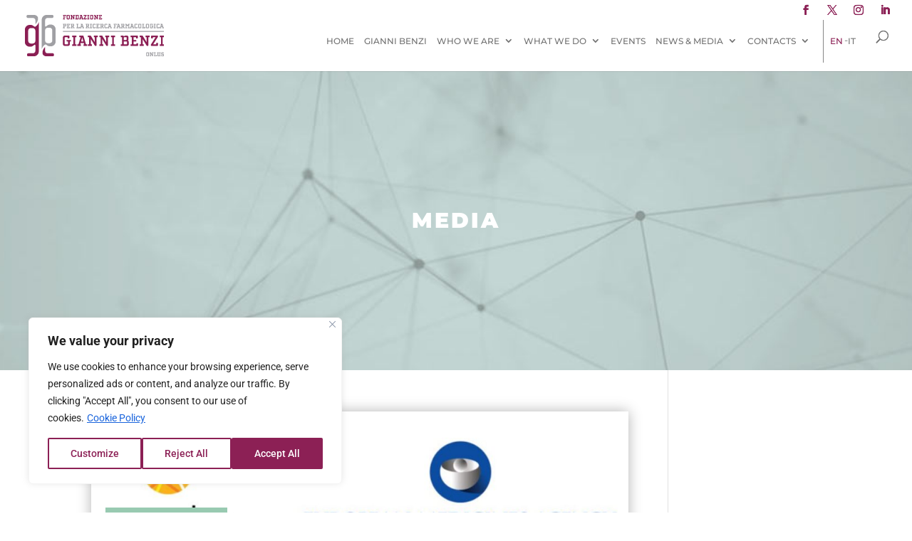

--- FILE ---
content_type: text/html; charset=utf-8
request_url: https://www.google.com/recaptcha/api2/anchor?ar=1&k=6Le3P4gUAAAAAOrFKKSOpYLDF64gBzgxUfM5t9bz&co=aHR0cHM6Ly93d3cuYmVuemlmb3VuZGF0aW9uLm9yZzo0NDM.&hl=en&v=cLm1zuaUXPLFw7nzKiQTH1dX&size=invisible&anchor-ms=20000&execute-ms=15000&cb=9lbgjng4dhn4
body_size: 44905
content:
<!DOCTYPE HTML><html dir="ltr" lang="en"><head><meta http-equiv="Content-Type" content="text/html; charset=UTF-8">
<meta http-equiv="X-UA-Compatible" content="IE=edge">
<title>reCAPTCHA</title>
<style type="text/css">
/* cyrillic-ext */
@font-face {
  font-family: 'Roboto';
  font-style: normal;
  font-weight: 400;
  src: url(//fonts.gstatic.com/s/roboto/v18/KFOmCnqEu92Fr1Mu72xKKTU1Kvnz.woff2) format('woff2');
  unicode-range: U+0460-052F, U+1C80-1C8A, U+20B4, U+2DE0-2DFF, U+A640-A69F, U+FE2E-FE2F;
}
/* cyrillic */
@font-face {
  font-family: 'Roboto';
  font-style: normal;
  font-weight: 400;
  src: url(//fonts.gstatic.com/s/roboto/v18/KFOmCnqEu92Fr1Mu5mxKKTU1Kvnz.woff2) format('woff2');
  unicode-range: U+0301, U+0400-045F, U+0490-0491, U+04B0-04B1, U+2116;
}
/* greek-ext */
@font-face {
  font-family: 'Roboto';
  font-style: normal;
  font-weight: 400;
  src: url(//fonts.gstatic.com/s/roboto/v18/KFOmCnqEu92Fr1Mu7mxKKTU1Kvnz.woff2) format('woff2');
  unicode-range: U+1F00-1FFF;
}
/* greek */
@font-face {
  font-family: 'Roboto';
  font-style: normal;
  font-weight: 400;
  src: url(//fonts.gstatic.com/s/roboto/v18/KFOmCnqEu92Fr1Mu4WxKKTU1Kvnz.woff2) format('woff2');
  unicode-range: U+0370-0377, U+037A-037F, U+0384-038A, U+038C, U+038E-03A1, U+03A3-03FF;
}
/* vietnamese */
@font-face {
  font-family: 'Roboto';
  font-style: normal;
  font-weight: 400;
  src: url(//fonts.gstatic.com/s/roboto/v18/KFOmCnqEu92Fr1Mu7WxKKTU1Kvnz.woff2) format('woff2');
  unicode-range: U+0102-0103, U+0110-0111, U+0128-0129, U+0168-0169, U+01A0-01A1, U+01AF-01B0, U+0300-0301, U+0303-0304, U+0308-0309, U+0323, U+0329, U+1EA0-1EF9, U+20AB;
}
/* latin-ext */
@font-face {
  font-family: 'Roboto';
  font-style: normal;
  font-weight: 400;
  src: url(//fonts.gstatic.com/s/roboto/v18/KFOmCnqEu92Fr1Mu7GxKKTU1Kvnz.woff2) format('woff2');
  unicode-range: U+0100-02BA, U+02BD-02C5, U+02C7-02CC, U+02CE-02D7, U+02DD-02FF, U+0304, U+0308, U+0329, U+1D00-1DBF, U+1E00-1E9F, U+1EF2-1EFF, U+2020, U+20A0-20AB, U+20AD-20C0, U+2113, U+2C60-2C7F, U+A720-A7FF;
}
/* latin */
@font-face {
  font-family: 'Roboto';
  font-style: normal;
  font-weight: 400;
  src: url(//fonts.gstatic.com/s/roboto/v18/KFOmCnqEu92Fr1Mu4mxKKTU1Kg.woff2) format('woff2');
  unicode-range: U+0000-00FF, U+0131, U+0152-0153, U+02BB-02BC, U+02C6, U+02DA, U+02DC, U+0304, U+0308, U+0329, U+2000-206F, U+20AC, U+2122, U+2191, U+2193, U+2212, U+2215, U+FEFF, U+FFFD;
}
/* cyrillic-ext */
@font-face {
  font-family: 'Roboto';
  font-style: normal;
  font-weight: 500;
  src: url(//fonts.gstatic.com/s/roboto/v18/KFOlCnqEu92Fr1MmEU9fCRc4AMP6lbBP.woff2) format('woff2');
  unicode-range: U+0460-052F, U+1C80-1C8A, U+20B4, U+2DE0-2DFF, U+A640-A69F, U+FE2E-FE2F;
}
/* cyrillic */
@font-face {
  font-family: 'Roboto';
  font-style: normal;
  font-weight: 500;
  src: url(//fonts.gstatic.com/s/roboto/v18/KFOlCnqEu92Fr1MmEU9fABc4AMP6lbBP.woff2) format('woff2');
  unicode-range: U+0301, U+0400-045F, U+0490-0491, U+04B0-04B1, U+2116;
}
/* greek-ext */
@font-face {
  font-family: 'Roboto';
  font-style: normal;
  font-weight: 500;
  src: url(//fonts.gstatic.com/s/roboto/v18/KFOlCnqEu92Fr1MmEU9fCBc4AMP6lbBP.woff2) format('woff2');
  unicode-range: U+1F00-1FFF;
}
/* greek */
@font-face {
  font-family: 'Roboto';
  font-style: normal;
  font-weight: 500;
  src: url(//fonts.gstatic.com/s/roboto/v18/KFOlCnqEu92Fr1MmEU9fBxc4AMP6lbBP.woff2) format('woff2');
  unicode-range: U+0370-0377, U+037A-037F, U+0384-038A, U+038C, U+038E-03A1, U+03A3-03FF;
}
/* vietnamese */
@font-face {
  font-family: 'Roboto';
  font-style: normal;
  font-weight: 500;
  src: url(//fonts.gstatic.com/s/roboto/v18/KFOlCnqEu92Fr1MmEU9fCxc4AMP6lbBP.woff2) format('woff2');
  unicode-range: U+0102-0103, U+0110-0111, U+0128-0129, U+0168-0169, U+01A0-01A1, U+01AF-01B0, U+0300-0301, U+0303-0304, U+0308-0309, U+0323, U+0329, U+1EA0-1EF9, U+20AB;
}
/* latin-ext */
@font-face {
  font-family: 'Roboto';
  font-style: normal;
  font-weight: 500;
  src: url(//fonts.gstatic.com/s/roboto/v18/KFOlCnqEu92Fr1MmEU9fChc4AMP6lbBP.woff2) format('woff2');
  unicode-range: U+0100-02BA, U+02BD-02C5, U+02C7-02CC, U+02CE-02D7, U+02DD-02FF, U+0304, U+0308, U+0329, U+1D00-1DBF, U+1E00-1E9F, U+1EF2-1EFF, U+2020, U+20A0-20AB, U+20AD-20C0, U+2113, U+2C60-2C7F, U+A720-A7FF;
}
/* latin */
@font-face {
  font-family: 'Roboto';
  font-style: normal;
  font-weight: 500;
  src: url(//fonts.gstatic.com/s/roboto/v18/KFOlCnqEu92Fr1MmEU9fBBc4AMP6lQ.woff2) format('woff2');
  unicode-range: U+0000-00FF, U+0131, U+0152-0153, U+02BB-02BC, U+02C6, U+02DA, U+02DC, U+0304, U+0308, U+0329, U+2000-206F, U+20AC, U+2122, U+2191, U+2193, U+2212, U+2215, U+FEFF, U+FFFD;
}
/* cyrillic-ext */
@font-face {
  font-family: 'Roboto';
  font-style: normal;
  font-weight: 900;
  src: url(//fonts.gstatic.com/s/roboto/v18/KFOlCnqEu92Fr1MmYUtfCRc4AMP6lbBP.woff2) format('woff2');
  unicode-range: U+0460-052F, U+1C80-1C8A, U+20B4, U+2DE0-2DFF, U+A640-A69F, U+FE2E-FE2F;
}
/* cyrillic */
@font-face {
  font-family: 'Roboto';
  font-style: normal;
  font-weight: 900;
  src: url(//fonts.gstatic.com/s/roboto/v18/KFOlCnqEu92Fr1MmYUtfABc4AMP6lbBP.woff2) format('woff2');
  unicode-range: U+0301, U+0400-045F, U+0490-0491, U+04B0-04B1, U+2116;
}
/* greek-ext */
@font-face {
  font-family: 'Roboto';
  font-style: normal;
  font-weight: 900;
  src: url(//fonts.gstatic.com/s/roboto/v18/KFOlCnqEu92Fr1MmYUtfCBc4AMP6lbBP.woff2) format('woff2');
  unicode-range: U+1F00-1FFF;
}
/* greek */
@font-face {
  font-family: 'Roboto';
  font-style: normal;
  font-weight: 900;
  src: url(//fonts.gstatic.com/s/roboto/v18/KFOlCnqEu92Fr1MmYUtfBxc4AMP6lbBP.woff2) format('woff2');
  unicode-range: U+0370-0377, U+037A-037F, U+0384-038A, U+038C, U+038E-03A1, U+03A3-03FF;
}
/* vietnamese */
@font-face {
  font-family: 'Roboto';
  font-style: normal;
  font-weight: 900;
  src: url(//fonts.gstatic.com/s/roboto/v18/KFOlCnqEu92Fr1MmYUtfCxc4AMP6lbBP.woff2) format('woff2');
  unicode-range: U+0102-0103, U+0110-0111, U+0128-0129, U+0168-0169, U+01A0-01A1, U+01AF-01B0, U+0300-0301, U+0303-0304, U+0308-0309, U+0323, U+0329, U+1EA0-1EF9, U+20AB;
}
/* latin-ext */
@font-face {
  font-family: 'Roboto';
  font-style: normal;
  font-weight: 900;
  src: url(//fonts.gstatic.com/s/roboto/v18/KFOlCnqEu92Fr1MmYUtfChc4AMP6lbBP.woff2) format('woff2');
  unicode-range: U+0100-02BA, U+02BD-02C5, U+02C7-02CC, U+02CE-02D7, U+02DD-02FF, U+0304, U+0308, U+0329, U+1D00-1DBF, U+1E00-1E9F, U+1EF2-1EFF, U+2020, U+20A0-20AB, U+20AD-20C0, U+2113, U+2C60-2C7F, U+A720-A7FF;
}
/* latin */
@font-face {
  font-family: 'Roboto';
  font-style: normal;
  font-weight: 900;
  src: url(//fonts.gstatic.com/s/roboto/v18/KFOlCnqEu92Fr1MmYUtfBBc4AMP6lQ.woff2) format('woff2');
  unicode-range: U+0000-00FF, U+0131, U+0152-0153, U+02BB-02BC, U+02C6, U+02DA, U+02DC, U+0304, U+0308, U+0329, U+2000-206F, U+20AC, U+2122, U+2191, U+2193, U+2212, U+2215, U+FEFF, U+FFFD;
}

</style>
<link rel="stylesheet" type="text/css" href="https://www.gstatic.com/recaptcha/releases/cLm1zuaUXPLFw7nzKiQTH1dX/styles__ltr.css">
<script nonce="zrXZijmh9C5z7SNQKsHFtg" type="text/javascript">window['__recaptcha_api'] = 'https://www.google.com/recaptcha/api2/';</script>
<script type="text/javascript" src="https://www.gstatic.com/recaptcha/releases/cLm1zuaUXPLFw7nzKiQTH1dX/recaptcha__en.js" nonce="zrXZijmh9C5z7SNQKsHFtg">
      
    </script></head>
<body><div id="rc-anchor-alert" class="rc-anchor-alert"></div>
<input type="hidden" id="recaptcha-token" value="[base64]">
<script type="text/javascript" nonce="zrXZijmh9C5z7SNQKsHFtg">
      recaptcha.anchor.Main.init("[\x22ainput\x22,[\x22bgdata\x22,\x22\x22,\[base64]/[base64]/[base64]/[base64]/[base64]/UCsxOlAsay52LGsuVV0pLGxrKSwwKX0sblQ9ZnVuY3Rpb24oWixrLFAsVyl7dHJ5e1c9WlsoKGt8MCkrMiklM10sWltrXT0oWltrXXwwKS0oWlsoKGt8MCkrMSklM118MCktKFd8MCleKGs9PTE/[base64]/Wi5CKyJ+IjoiRToiKStrLm1lc3NhZ2UrIjoiK2suc3RhY2spLnNsaWNlKDAsMjA0OCl9LHhlPWZ1bmN0aW9uKFosayl7Wi5HLmxlbmd0aD4xMDQ/[base64]/[base64]/[base64]/RVtrKytdPVA6KFA8MjA0OD9FW2srK109UD4+NnwxOTI6KChQJjY0NTEyKT09NTUyOTYmJlcrMTxaLmxlbmd0aCYmKFouY2hhckNvZGVBdChXKzEpJjY0NTEyKT09NTYzMjA/[base64]/[base64]/[base64]/[base64]/[base64]\x22,\[base64]\\u003d\x22,\x22wq0qF1DChVbClMOpLRs5w4HDgMKGKh7Cq3jDtzp2w7DCu8OiRCxQRWIJwpgtw4PCkCYSw4NiaMOCwrECw48fw7bCtxJCw5hawrPDikRbAsKtLMOfA2jDhkhHWsOBwoNnwpDCpjdPwpBswqgoVsKUw49UwofDhMK/[base64]/DoMKkw4LCtjpYwrTCtjgBP8KZJMKjV8K6w4VIwog/w4lDYEfCq8OlHW3Cg8KZLk1Ww7zDtiwKXRDCmMOcw5w5wqonKyBve8OBwpzDiG/[base64]/HS/[base64]/w5Ixw7fDryDCvsK2e8K3wq/[base64]/ChsKEbQDDvsONw6tEDWnDuzfDtsOAw7ozw47DjsOkRynDi8Oiw4kOIsKuw6jDg8K3GCoJcy3DvV0AwrZkf8KGGsOFwogVwq4/w4/[base64]/wq0twpZkwqvDkcKiagFqQQvCvcK0w6hqwoLChyoLw5NDLsKGwrzDj8KiD8K7wq7Du8K+w50twpJ7DGdXwrlKCCfCsX7DpcOlGH/ChmPDrB5YNcO/wpjCoUs5wqPCucKSBlNRw5fDoMOwScKQcjDDtADCnDQnwqFoTy3CqsOqw5JJVGrDiUXDlsOiF2zDt8KYJjJpBcK5FkN9wq/[base64]/PMO9w4ZcFcOtHMOkw7XDi8KbwrttwrBEwqU9w6sRw6vDqMK2w5XCjsKxRyIxHxBNc0oqwqsaw4XDmsOsw6jCmG/[base64]/CrHQaMcK5b8K0K2HCpz3CtnrDrnVFUMK0wobDjRJPPmJ+EDxZWHdCw4pzRiLDmVXDqcKNwqPChUQwakHDrTUJDFbCrcOBw4YkesKPcF0cwqcSU1txw57DnMO+w6zCvhtQwoptQB8BwoZkw6PCjCVcwqNvJMK/wqHCssOUwqQbw71IMsOnwq/Do8KHGcO8wp3DoV3DuxXCqsKawp/DnjcTMBJKwqTDkSLDtMKrDCDCtyVOw7rDtDrCiQctw6JpwrDDncKjwphPwqrCgBzDpcK/wok/EhQpwq1zMcKrw7LDmn3Cm2HDijzDtMOqwqRiwqfDtsOkwoLCuzc0R8OywoPDjMKjwqIxBn3DhsOlwpEWd8Kiw4rCmsONw5fDo8KOw5LDrQvDmcKpwqZiw45Dw7xHFsKMQ8Kgwp1sF8Kew7DCtcOlw48/bUYlcQPDtEzDp3bDjFPCo2wEUsKMbcORPcKuWi1Kw543KCXCvxbCnsOdKcKYw5TCtkJ2woMSf8OnJcOFwp57cMOeeMKtSm9Pw55uIj9oesKLw4PDkU/[base64]/DqcOEfjYiwrHDoDoTfVdjGi/DrcKXbcKqRAwrW8OoccKBwqzDjcOYw4jDg8KReWjChMOTbsOvw6fDu8O/eETCq1ksw5HDkMKoRyzCvcOpwoXDn2rCn8OLXsONecOuQsKxw4fCucOEKsKUwot+wo5/[base64]/[base64]/LcOYFndIwp4Pwr7Dm1sIJMKqw4VLJTBvW3xsHFQxw44xe8KDaMOfaxTCtcO3XVnDg37Cg8KEZsORKVg2Z8O6w5NNbcOLaS/DqMO3EMKFw5VzwpcTBCTDuMOYaMOhE3zCisO8w5MCw7NXw4vCgMOLwq5gCxhrWsK1w5QJLcO2wp4IwrRowppVfcK9YGTDiMO8CsKefMOeaxLCqcOhwrHCvMOqRl5sw4zDkhpwGSPCswrDkTo/[base64]/Dtk1xb3MvwpEOwqlCTFlvcsOHOsK+HB7DicOswr/CtQJ3XsKdEn41wpnDucK+MsKvJMKXwod3w7HDrhEBw7Qqc1XDh2IAw4AiJGTCtMO0eT5lOUvDscOiES/CgTnCvxF6WwdDwoXDuSfDpVBLwrfDhENrwotZw6ZrIcK1w786PWLDrcOewr5YW11uFMOIwrDDvDoDbwvDrjHDtcOZwrlpw5DDqRvDuMOSf8OrwojChcOrw5ECw4FSw5/[base64]/DmsKkw7HDncOkH8Kjw5jDjzQTWsOKWF3DjiZudsKHBsObwqVpVmEIwro3wobDiMK5cX/[base64]/[base64]/Z8OGSj56wp9gBMKUwonDoMKQw5IIw7fDt2V/[base64]/wp7ClcO6w5wYwpLClCIQVUjClcO1w6pnf8KZw7bDm8KLw4HCuBU+wo9kdzAmTCoPw6duwp1tw4QAMMKsH8O+w5HDsE5cAcOnw7TDlcOlGhtMw7vClXvDgHLCojPCl8KUcQh8N8OyFcOpw4pnw5fCgHvCpMOswqnDj8OJw4JTIDEfLMOrUB3DjsK5FR02w5kmwq/Ds8KGwqHCucOcwq/Ctw4mw5/[base64]/Dm8OJDyPDhktvKcKewpfCgMOKZMK/acK6wrLCgFjDhzrDuAXCqy7DmcObFBoOw4hhw43DgMOhAHHCoCLCiwcKw4/CjMK8CsKYwpM2w7VcwozCu8OYDcONLULCkMKcw5PDlwfCoTLDncKswpdMAsOFbX06VsOwG8OcCMKpEU0mOsKYwr4wDlbDkMKDTcOIw7opwpFLQlt9w49FwrfDicKQKcKKwoMWw4nCoMKCw5DDjBsUZsKiw7TDj1XCmMKaw4I3wqUuwpzCrcOLwq/[base64]/CncKmBEHDtCAewpQ5LwBWYcO8w41+H8KCw4TCvWfCgy7CrsKbwqXDg2hqwpHDnl9KP8OFw6/DoGjCgX5Cw5LCoU9zwozCn8KGe8ODb8Krw6TCtF53biXDqH5XwotoZV7CshAMwo7Ch8Ksem0owoBAwpRJwqQVw4duAMOWfMOpwrZmwoUucGbCmlN8JcO/[base64]/[base64]/wpV5w4QHSR0DF0ITw5rDkRzDh2RHw7rCrsO3dAEMNRHDmMKKHQFaDMKANzfCg8OcBBgvwpxnwq/CvcKVVFfCpxHDlsKAwoTCjMK+Hz3Chk/Ds0fCusO4BnLDqgFDCkzCqy48w5TDo8KvfyrDpXgIw7rCgcKaw4/ChcK9elJSZBU4CMKYwqFfHMOrOUYmw74Dw6rDljHDuMO6w64YFGoaw51fwpFhwrLDq03CtMKnw5YAw6s/w6bDlGxYGWXDmjvCvzR4OlYVUMK3wpBUTsOLwprCnMKyCcOgwojCisOxNxxfHjXDpcOjw7QPTUnDpFkcMyUgOsOLDT7Cr8Kww7JaYCpaSy3DvcKkKMKkH8KIwrjDscO6BlbDtWjDhQcJw4LDlcOAX2/CuTQkf2bDkQIqw684O8OnCn3DkwXDocKMckAxH3jClx0Cw745ZnpqwrEGw64GZxXDuMKkw6LDiit5MMOUCcK7S8KyTlhASsKrFsOWw6MSw4DDtmBTLhHDnDEdGcKOB1MmJRIIMGwZJz/CuG/DqjLDmkAtw6cOw4hTasK2AnYzLcKtw5TCtsOPw7fClUFywrA1GMK1Y8OaSArDmmBfw7BgAG3DqwDDg8O1w7/[base64]/Cn8KSZyxcXSfCvMK9dMOZwoETTcKOwr/ClAzCkcKpIcODMz/DigIpwpvCpQHCgDk1MsKLwq7DvXfCo8OzPcKnLnMDAcKyw6gzJh3Chj/[base64]/DpkYdE8Ocw7BMZsKgGS3CkHPDnhlvw7RsCT3Ds8Kzwq4Ww7nDk1/Dukh2KiknacOIBDVZw4p5BcKFw6s5w4AKZjcew78Sw6bCn8OIFMObw7PDpXbDsnkKfHPDlcKyEglPw7nCsxnCtMOSwoEXRyDDpMOPOnjCl8OVEnUHUcK0dMOaw4BbWkzDhsOXw5zDnnHCicObYcObasKAWMOcZy9yBMK1w7fDt10Iw5kzF1fDtx/Dtj7CusOtDAsBwp/DkMOCwrfChcODwrUnwqomw4YYw6NLwoswwrzDucK9w4dfwp5HTWXChsKowrsowr5Hw7ljAsOuF8KPw4vClMOMw51pB3/[base64]/[base64]/CmMO5w4rDoTclfj7CocKywp3Cgm0bwqPCvcOaw4V4w7zDqcKCwrvCrMOtaxsYwofCtUHDkGs6wpbCp8KYwocxMMKCwpNcP8KZwq45PsKZwpDCpMK1asOUAMKvwo3CqUXDosOZw5YkacO3EsKaecOqw5vCiMO/LsOcRibDoAYiw54bw5rDh8OnJ8OMTsO8H8KPOywdAB3DqgHCp8KDFzhtw6g1w7nDpmlkOSLDqBtrJ8O9csO9w7HCuMKSwovCjDbDklbDrg9Yw7/ChBHDvsOswq/DlCrDtcKbwqUFw781w4ZdwrcKPXjCqwHDuyQ1w6HCr315HcKTw6YcwrZZUsKdw4bCucOgG8Kew6jDlSjCkgLCvCbChsKMKx0Cw7h2W1ZbwrnDoFowHxnCv8K0FcKhF2TDkMOjV8OUfMK2FFvDln/CjMKkfHMGZsOJccKxwprDtUbDk0E1wozDpsOhS8OHworCiWLDrcOuw4jCs8KFLMKqw7bDuTRvw4F2D8KiwpTDjHVmPnvCglUQw5PDn8K3J8Otw6/DnMKTScK5w7RtYcOCbsK6J8OrFXQdwrZmwrZ7wplSwpzDqGVNwrhtQGPChWEuwo7DgsKXEAwAQiF3WTfClMO+wrfDpyN2w7UNGhVwF1N/wrB8C2EpB28gJmjDlx9tw7bDsy7CicK5w7HCont5Dmw6woLDqFXCoMKkw6wewqFYw7fCiMOXwq4hfl/CkcO9w5F8wpxywqfCssOFw4bDr0dyWHpdw4ldKFA+eyPDv8KTwoRNTE9mJE09wo3DiErDtUTDvi/CugfDg8K0Xhggw6fDnVJxw5HClcOqDBTCgcOvU8K1wpBLQsKyw7ZtHATDiF7DnH3DrGZmwrRZw5N0W8Kiw4k0w41sLB0FwrbDsx/CmgQiw6NmJy3CsMK5VwExwpgXTMO+bMOiwq7DtsKRWnViwpsHw70mEcKYwpIzPMKkw7NQaMKswoBGfMOAwr8kB8OyV8OYGMK8S8OZbsKoEQPCv8Kuw4tIwrrDph/CqWPDnMKMwpISX1c3cFHClcOGw53DjiTCtMOkP8OFBHYbXMKpw4BGAsKkw45bTsOzw4ZJXcOiacOyw6YOC8KvK8OSwrzCr3Z6w7s8cULCpBDCu8Kyw6zDqVIHERbDtMOgwoE7w7vCv8O/w43Dj1fCmRQ1JmcjJMOAwrtWdcOAw5nDlsKVWMK4DsKcwrIzwpnDjFjCtMKJaXs5AFXDmcKFMsOswoTDl8KNbAPClxrCpUVpw4/CscOyw5Iqwq7Ck2PDl1HDng0ZSnkdLcOOUcOGQ8Ouw7oHw7AEJhfDqzc3w6NSU2DDrsOtwrZtQMKJwoczTUQRwpx7wpwSZMOzRTDDum4UUMOKGRI5c8K8w7I0w6PDm8O6cwzDmR7DuTfCu8O7EyvCgMOWw4fDnGTCjsOBwrXDnTVUw6jCqMO5ORlMwpoUw4ceJT/DnEZJEcO8wqVuwr/[base64]/DuGPCscOkwp3CgMOZCG3CqE/[base64]/Cn0kFw6vCkBIRwo/[base64]/wqpwBR3DtMOmDsOPwpB/wrVXw6MbAsKVajJtw4tFwrYAPsKYwpjDv0kEY8OTchRewoPDr8OMw4MGw44Sw4oIwprDocKLTsO4NsOdwqBtwqbCiiTCmsOVCSJRcsO4MsK+CnlseVvChcOsfMKqw4sVGcKjw7h5w4Rdwrx2bsKDwqfCtsOVwoIIGsKoZMOzcz7Cn8K+wqvDvsKgwr/Cil5oKsKew6XCnF01w4rDocO1K8OKw7jChcODZlVKw7DCpWAIwoDCoMKLY3swd8O/RBzDlsObwrHDtC5GPsK6AHnDn8KTKB4AasKjey1jw4zCuGktw59qDF3DmcKxwo7Dn8Kaw6TDncK4I8KKw5TCvsK1EcOaw7vDrcOdwqLDgWhLIcOWw5XDr8OAw4QsDRkcRMOUw5/DugVuw6Zdw7jDrkdbwonDmUrCtMKOw5XDs8OtwrrCucKNZ8ONCcKleMOnw6RfwrV3w65ow5HCpsOew4cCUMKEYU3CkwrCnB3DtMK3wr/ChSbCvsOrWzNpZz/[base64]/DtcKWNiDDvBpoJFXDtDXChmPDqMKuw59HwrpabVTDijFLw7jCqsK+wrxzOcKQPgnDhjnDqcOHw60masOBw4J4dMO+wojCh8Ozw6jDkMKZw5oMw5EoWMOZwpAPwr3DkTtGB8Okw4vCmz9dwo/[base64]/[base64]/CoUjDjTXDjSBBwo7CjsK9YHA+wpMGw7/CnsOQwrMbEcK+FcKpw6sDwp1WB8Klw7zCiMOuwoNzcMOTHA/CqinCkMKDV2vDjzRNK8KMwocZw57ChcKFFHXCvxsJEcKkDcK4Jys9w4YtMsOOG8O1UMOLwosqwqRtZMO7w4ghCgl6wq9bFMKuwppmw6d0w5jCh21EJsOIwq0uw409w6HCh8KzwqLCmsOoccK/eR8gw4cyZsO0wozCgQ/[base64]/Du2UCE8OewonCp8ORw4hXw6YBwolrccOTDcKDEsKww5YPW8KcwpsaHAbCgsKNT8KUwrTCm8O0HMKPCg/[base64]/ClAxuFcObZB1Cw7/Dr2nCvsOUw5NGw6XCvsOWDhlsOsODwprDocOpPsOaw7lTw4c1w6pmBsOzw4fCrMO6w6bCuMOgwo0AAsK2MUzDnAhAwrwlw55OWMKLADsmFw7CssK/cSxtDn9ewqYtwqjChgfDgVxowpxjKsOBGcK3wpZXVcKBI0Ujw53CuMKiXMOnwq3DhjNAAcKmwrbCg8OucgPDlMOQQMO0w4jDjsKaDcO6ScKBwq/CjGgFw59DwqzDhkEaVsKbTXVyw7LClnDChcKSd8KIYcOHwonDgMKIEcKVw7jDisOtwpYQY2Mbw57Cp8Ktw5kXeMOYT8Okwo9FdMOuwqdfw6XCosKwWMOSw7fCs8KEAmPDjzjDuMKMw77DrcKrandHNMOPUMOIwqgqwpM9C1oiFTVqwqnCmlXCu8K/IQ/DiHbCo0wrQmjDkC49I8K9esO9MCfCtATDhMKAw7hLw7kWWTjCnsKNwpc4EnbDuxTDsk5qZcKvw5rDnidkw7rChsOXZF4uwpvCg8O7TVjCj28Jw7EEdMKTdMKGw43DgALDqsKiwqLDucK0wp90VMOewrvDqxwmw5bCkMOpOB/DgCZuPn/Dj2DDvcKbw65XLj3DqGXDuMOFwrgAwojDiVrDo30YwrPCjj7CmcKINV08BEnDgDzCncOawojCqMKVQyfCqWvDpsOWTsO6w4/CuENuw60jZcKOVS0vacOwwo19wpzDl08Bc8KtIEllwoHDnMO/wrbDucKVw4TCqMOxw711FMKewrsuw6HCpMKLRRwDwoHCmcK4wp/[base64]/[base64]/CnMOqw53Dm8ODw5/CjMKyDj3DksOtwrLDlsO6FUwrw75YOBtdIMOKH8OBXsKfwpZXw6c7GBEWw5rDmXp/wrcAw6fCmBEdwqrCvMOqwp7CqD9Bcwx/VALCvcONKAANw5t3S8KNwpt0TsOncsOHw6LCpQnDgcOjw53DsRxHwozDhj3CsMKwOcKNw7XCh0h+w686QcO1w4dzXnjDo0QaXsKMwrnCq8OwwpbChF9Ww7kMeDDDgS/DqWzDpsORSj0fw4bCiMOkw4HDrsK4wr/Cr8OrXAnChMKRwoLDsmhTw6bDl0XDvcKxXsKVwrvDlMKZVBHDt0/CicOiE8OywoTChGA8w5bCrcOiwqdbIcKPW2/CjcK+SXNyw4XCvDRta8Otw45+TsK6wqFWwr1Hw5gbw60XMMKnwrjCisK/wo7CgcK8DGPDhl7Dv3fDgz1vwqbCljkEWMOXw5NoS8O5FSkrXxtcLsKhwoDDnMOpwqfDqMKyasKGSDx7bMKNekY7wq3DrMOqwp/[base64]/TwoZJyTCicOBwqRPw6jDisOFw4jCuMOpwr/CigvCgksZWX1Rw7zCmcKiAC/CmMK3wpMnwqPCmcKYwrTCsMK3wqjCgMOkwqvDocKhCcOQS8Kbwp7CgmVUw4/[base64]/R8K6w6bCvBbDv8OYKMOew67Dr8Krw5w7Ri3CghjDnycRw714wpXDtcKhw73Cl8Kbw7rDgBxebMK3XUoOYmbDjXk7w5/DnQjCpkjClcKjwrJkw4FbKsKmUcKZccKIwqs6cRjDiMO3wpYRZMKlaTPCusKpwq/DrcOVUjbClmAEcsKPw6nChVfCrW/[base64]/[base64]/[base64]/CiRB/w5/DgRNWcCpUIsKUYsOqw4DCuMKkQcOzw4oWd8O/[base64]/CnSfDnzfDqcOXZEAVwrjCuSvDpiLCkMKOUzIrVsK5w61xBw/DiMKIw7DCvcKMNcONwrMoJC0hUQrCiCLChsK0HcKLLD/CjGZ/SsKrwqpsw4AswqzCmsO5wrfCkcOBIcKFUUrDnMO+wq3DuFEjw6hrUcKHw5sMbsO3KQ3Dr3bDrXUBBcK/KmTDtMOrw6nCqTHDmzTClcK0S3BMwofCnSDCp0HCpCJwcsKlXMKwDVrDo8KgwobCtcK8RwfCsnYcKcOgOcOowrJdw5zCk8OGMsKXw6bCuS3Cvx3CumENdsKODSwmw7nCsC5rQcOVwpbCikDDsw4DwoB1wqViJE/CtUjCvU/Dog/DllzDiibCk8O+wpELw5Ffw57DkGFvwotiwpHCulfCtMKbw6vDuMOhVsOzwr9lCxxyw6rCgsObw5EEw6/CssKTLA/DrgjDqxXCrcOTUsOpw4hGw6dcwrJTw4IWw4UOw6PDtsKtb8Ohw43DgcK7QcKEF8KOLcK6IMO6w6jCoyoXw50/wp4uwonDg0DDoV/CtRHDnnPDnA7CrAwqRUQRwpDCqzrDtMKNJSE8EijDh8KdaCbDgCrDnBDCm8KVw6fDt8KfcVzDigoUwogyw6NHwpVhwrp6esKPChtLAE3CvMO+w6lhwoYjCcOLw7REw7jDqyjCisKsa8KawrnCpMKwHcKIwr/CkMOwbsO7RsKTwo/DtcOhwoY6w7JJwoPDkkhnwpTCjzfCs8KkwrhwwpLCjcOQcSzCu8OvGFDDpWnCg8KYHXfCgMO1w43DgVovwpNcw79EEMKoPlcRTiwAw70mwrvCqx1lYMKSFMOXWcKow6PCgMOSWR/CoMOJKsKJGcKfw6Iiwrosw6/CsMOrw5AMw53Cn8Kdw7g0wpzDhRTCiHUtw4YEwoN8wrfCkAgKHsKdw5LDtMOqYlUrRsKBw5t6w57Cm1UjwqLDlMOMwr3CgMKpwqrCpsK2GsKLwqpFwoQJw7JcwrfChhERw6rCgQPDq2jDkCNPL8O+wohNw5IvC8OHwqrDlsKCST/ChBwrVyDCv8OVdMKbwr/DjADCq1cWd8KPw4t/w71IDnc/w6jDmsOJRMO/[base64]/[base64]/[base64]/[base64]/[base64]/[base64]/[base64]/w7dcwq/[base64]/CqizCksK8w4dNwr8zOyXCnQITwq4mwpNMOR1VwoDCisO2DMOIbAnDv0sVw5/CscOOw5LDu0tjw6rDmcKjV8KQcBJeTQHDh1cGYsOqwoHDmlIuHFd4RyHDkVbDqjAEwrU6E1jCuR7Dj2heJsOAw5TCnEnDsMKdWGhuw6l4Wn0dwrvCiMOow5l+woYpw5scwpPCqAVOcHrCphY6b8OXRMKNw6TDqGDCmyjDunl9esKzw75/[base64]/[base64]/CocKNwqZhbsKDGRjChsOMN8K3WsOGwpIdw5LCmlYBwrHDqVdtw4fDhlFAYxLDuBPCqcKTwozCscO2w5dqVi52w4nChcKlIMK/w4lZwqXCnsOnw6XDi8KdHcOQw5vCuUIOw4YAYy0+w4URXsOydWdXw5sfwrzCt0MRw7jCmMOONxMhRSvDrjLCmcO/w7zCvcKLwrJqLVNGwqXDnj7CucKjBFZgwrXDh8KGw7lbbH8Gw7vCmmjDh8OPw44KZsKXH8KlwoDDpynDl8KewqdPwp8kAsOyw7ZIR8KVw4HCj8KxwpzCvxrDmsKGw5tFwq1Mw51SdMOcw7VJwrPCiS9nDEbCocOow5g7PyA/[base64]/Ch0DDqMO+UnrCo8K/GsKlGsO7w7bDuAdwLMK8wprDgcKkLMOswq8uw6zClBQ5w4UYcsKZwrPCk8OxHcO9b0zCpEwKWi1udAfCiyzCh8KuQUsTwr/DkiR/[base64]/Crk7CjMOpJsOAworCn8OLRcO6e1jCu8KWwpp6wqo8e8Ogwp/[base64]/Dt8Kow6dcw7HCp8OVw6PCmMK8R2BtSsOowp1CwpbCmXhrJUXDlXMhcsOMw77Cp8OwwoM/[base64]/CrCjDksKmOMOfGl5YSGjDr1Vtwo3CnMKGwrnCm8K7wpvCtgnCuFLDpEjDowHCnMKmQMKUw4w2woxnL0lEwqDCl3gbw6crWWVjw5F3X8KFCBHDv1BUw78xasKkL8OywroGw7nDpsO3ecKpIMOeDXEFw7DDkMKhTFtIRsKowq44woXDjC/DtnnCocKdwpEWKj9QbHxpw5V9woNiwrV6w5ZYbjxXGTfCohUZw589wrRuw7DCtsKHw6rDsQrCmMK/C2HCnDXDmcONwpdmwos3fDLCnsOmHQJmVBxgCjjDjkFsw4rDosOZJsOCDcK3RyoBw7Umw4vDhcO1wrdEPsOAwpV6VcOPw4wGw6MSIT0fw7LCjMOwwp3CjMK4WMOTwpMXwq/[base64]/wofDo8OOwoPDuypsKsOKVynClsKMw6hKwr/Do8O8EMObfkDDmlTDhldtw7vCqsKOw79OFWQkI8KcAFLCr8Kgwp/DuHRKasOIQBLDj3tGw63CuMKBbE7DoUEBwpHDjAXClBpEIE3DljIsAyEgMsKVw5vDozfDkcOOa2UawpRGwpTCoXgTHsKDZB3DtDYdw5/CjVYWY8Oyw5/[base64]/CnMK2wqbDt3/ChyRMFzvChMOnQCkcwqZXwrMDw7TDuycCP8OTYmEYa3fDvsKIwrzDkEBNwrcGdloEImF+w4dwNDU0w5xgw7YIWydDwqjCg8KawqnCnsK/wrc2HcOEwpTDh8KBGkTDpQXCu8OHHcOGVMObw7fDh8KIZhlBQg3Ck0gOHsOne8K+Y2IBdE8UwrhQwqrCisKaQSMtN8K5w7vDncKAAsO5wpzDnsKvFVjCjGVfw44sL15tw5pSw4HDvcKFLcKlVWMHOsKEwow0QkNxdUXDj8Ogw60vw4/CiiTDuBEUWXt8wqBowpDDrcOYwqVpwpLCvTbCicOjNMOPw6TDicOufAzDoxfDjMOUwrY3Qi8Bw54Cwotqw4LCgSPCrDcLfcKDbzxTw7bCminDhMO4dMK4DMOzOMKtw7PDlMONw4B9TC41w57Cs8O2wrLDj8O4w6wMRMONTsOxw6olwojDtVfDosK/w7vDngPDtlNbahDDvMKTw5ULw7XDg0jChMKJeMKRDcKnw6jDssOAw7t7wpLCpxXCtcK7w6XCo1XCgsOqBsK5DcOgTh3CrsKcSMK6ISh4w7dEw6fDsFDDisOUw4BtwqcUcW1yw73DisOPw73DjMOdwp/[base64]\\u003d\\u003d\x22],null,[\x22conf\x22,null,\x226Le3P4gUAAAAAOrFKKSOpYLDF64gBzgxUfM5t9bz\x22,0,null,null,null,0,[21,125,63,73,95,87,41,43,42,83,102,105,109,121],[5339200,867],0,null,null,null,null,0,null,0,null,700,1,null,0,\x22CvkBEg8I8ajhFRgAOgZUOU5CNWISDwjmjuIVGAA6BlFCb29IYxIPCJrO4xUYAToGcWNKRTNkEg8I8M3jFRgBOgZmSVZJaGISDwjiyqA3GAE6BmdMTkNIYxIPCN6/tzcYADoGZWF6dTZkEg8I2NKBMhgAOgZBcTc3dmYSDgi45ZQyGAE6BVFCT0QwEg8I0tuVNxgAOgZmZmFXQWUSDwiV2JQyGAA6BlBxNjBuZBIPCMXziDcYADoGYVhvaWFjEg8IjcqGMhgBOgZPd040dGYSDgiK/Yg3GAA6BU1mSUk0GhwIAxIYHRG78OQ3DrceDv++pQYZxJ0JGZzijAIZ\x22,0,0,null,null,1,null,0,1],\x22https://www.benzifoundation.org:443\x22,null,[3,1,1],null,null,null,1,3600,[\x22https://www.google.com/intl/en/policies/privacy/\x22,\x22https://www.google.com/intl/en/policies/terms/\x22],\x22cu7fHoUc3FwhBOlCBk9BG4dPcr1ayN0kUq1y+jtvq4c\\u003d\x22,1,0,null,1,1762000733788,0,0,[35,179,24,62],null,[86],\x22RC-0Nz6Tory2ckAVQ\x22,null,null,null,null,null,\x220dAFcWeA5UzfLHU4P1uGd9rG7EKRaY6XZFkX6DeGBdKsxEiNCfDQ3sCpLxodh-cOjwy9euP48wXeR4g2Es76NbLmvAZv-OUrrYqw\x22,1762083533560]");
    </script></body></html>

--- FILE ---
content_type: text/css
request_url: https://www.benzifoundation.org/wp-content/themes/divi-child/style.css?ver=4.27.4
body_size: 12108
content:
/*

 Theme Name:     Divi Child Theme

 Theme URI:      https://www.elegantthemes.com/gallery/divi/

 Description:    Divi Child Theme

 Author:         Elegant Themes

 Author URI:     https://www.elegantthemes.com

 Template:       Divi

 Version:        1.0.0

*/

 

/*@import url("../Divi/style.css");*/

 

/* =Theme customization starts here

------------------------------------------------------- */



/*NAD

*/
/*FIX dynamic CSS*/
.et_pb_contact .et_pb_contact_form p.et_contact_error .et_pb_contact_field_radio_title,
.et_pb_contact .et_pb_contact_form p.et_contact_error .et_pb_contact_field_radio label,
.et_pb_contact .et_pb_contact_form p.et_contact_error input[type=checkbox]+label{color:red!important}


.et-pb-contact-message{position:relative}

.et_pb_contact{position:relative}
.et_pb_contact .et_pb_contact_field_half{width:50%;float:left}
.et_pb_contact p input,
.et_pb_contact p textarea{-webkit-appearance:none;background-color:#eee;width:100%;border-width:0;border-radius:0;color:#999;font-size:14px;padding:16px}
.et_pb_contact p textarea{font-family:inherit}
.et_pb_contact p input:-moz-placeholder,
.et_pb_contact p input::-moz-placeholder,
.et_pb_contact p textarea:-moz-placeholder,
.et_pb_contact p textarea::-moz-placeholder{opacity:1}
.et_pb_contact_right p input{max-width:50px;padding:16px}
.et_pb_contact p input[type=checkbox],
.et_pb_contact p input[type=radio]{margin:0;width:auto;max-width:none;padding:0;display:none}
.et_pb_contact p input[type=checkbox]+label,
.et_pb_contact p input[type=radio]+label{display:inline-block;vertical-align:middle;position:relative;cursor:pointer;line-height:1.7em;min-height:1.7em}
.et_pb_contact p input[type=checkbox]+label i,
.et_pb_contact p input[type=radio]+label i{content:"";width:18px;height:18px;background-color:#eee;font-style:normal;display:inline-block;vertical-align:middle;position:relative;margin-right:6px}
.et_pb_contact p input[type=radio]+label i{border-radius:50%}
.et_pb_contact p input[type=checkbox]:checked+label i:before,
.et_pb_contact p input[type=radio]:checked+label i:before{content:"";position:absolute;top:50%;left:50%;transform:translate(-50%,-50%)}
.et_pb_contact p input[type=checkbox]:checked+label i:before{content:"N";font-family:ETmodules;color:#2ea3f2;width:17px;height:17px;font-size:13px;font-weight:600;line-height:17px;text-align:center}
.et_pb_contact p input[type=radio]:checked+label i:before{background:#2ea3f2;border-radius:50%;width:6px;height:6px}
.et_pb_contact p input[type=checkbox]~input[type=text]{display:none!important}
.et_pb_contact_reset,
.et_pb_contact_submit{font-family:inherit;display:inline-block;margin:0 0 0 18px;cursor:pointer}
.et_pb_contact p .et_contact_error{border:1px solid red!important}
.et_contact_bottom_container{float:right;text-align:right;margin-top:-1.5%;display:-moz-flex;display:-ms-flex;display:-ms-flexbox;display:flex}

p.et_pb_contact_field.et_pb_contact_field_last+p.et_pb_contact_field.et_pb_contact_field_last, p.et_pb_contact_field:not(.et_pb_contact_field_last), p.et_pb_contact_field_half+p.et_pb_contact_field_last:not(.et_pb_contact_field_half) {   clear: both;}
p.et_pb_contact_field {     padding: 0 0 0 3%;     margin-bottom: 3%;     background-position: 50%;     background-size: cover; }
/*EOF FIX dynamic CSS*/
#main-header { top:0;}





/*header home page*/
.et_fullscreen_slider .et_pb_slides,
.et_fullscreen_slider .et_pb_slide,
.et_fullscreen_slider .et_pb_container {
   /* min-height: 100% !important;
    height: 100% !important;*/
}

.headerHome h2.et_pb_slide_title { font-size:63px !important; font-weight:900 !important; text-transform:uppercase; line-height: 1.2em;}

.headerHome .et_pb_slide_description {
    text-shadow: none;
}

.headerHome .et_pb_slide_description {
    width: auto;
    max-width: 950px;
    margin: auto auto auto 0;
    padding: 2% 0;
}
@media (max-height: 768px) {
	.headerHome .et_pb_slide_description {		padding: 8% 0; 	}
}


/*correggo per ogni slide*/
.headerHome .et_pb_slide_0 .et_pb_slide_description {     max-width: 1010px; }
.headerHome .et_pb_slide_1 .et_pb_slide_description {     max-width: 1110px; }
.headerHome .et_pb_slide_2 .et_pb_slide_description {     max-width: 970px; }
.headerHome .et_pb_slide_2 .et_pb_slide_content {	width: 85%; }
.headerHome .et_pb_slide_4 .et_pb_slide_description {     max-width: 935px; }
.headerHome .et_pb_slide_4 .et_pb_slide_content {	width: 77%; }
.headerHome .et_pb_slide_3 .et_pb_slide_description {     max-width: 940px; }
.headerHome .et_pb_slide_3 .et_pb_slide_content {	width: 72%;  }




.headerHome .et_pb_slider .et_pb_container {
    width: 100%;
    max-width: unset;
}

.headerHome .et_pb_slides .et_pb_slider_container_inner {
    /*width: 66%;
	max-width:1000px;*/
}

.headerHome .et_pb_slide_content {
    font-size: 17px; font-weight:300;
	width: 80%;
}
/*azzero l'altezza 100% sotto certe dimensioni*/
@media (max-width: 1140px) {
	.headerHome .et_pb_slide_description {		padding: 1% 0; 	}
}
@media (max-width: 980px) {
 .headerHome .et_pb_fullwidth_slider_0 { height:auto !important;}
 .headerHome h2.et_pb_slide_title { font-size:48px !important; }
}
@media (max-width: 768px) {
	.headerHome h2.et_pb_slide_title { font-size:38px !important; }
	.headerHome .et_pb_slide_content { width:100% !important;}
}
@media (max-width: 480px) {
	.headerHome h2.et_pb_slide_title { font-size:26px !important; }
	.headerHome .et_pb_slide_content { width:100% !important;}
}

/*.et_pb_button:hover, .et_pb_module .et_pb_button:hover {
    padding: .3em 2em .3em .7em;
    border: none;
}*/


body {font-weight: normal;}
body .et_pb_button { font-weight:bold !important;}


/*MENU*/
#top-menu li a{ font-weight:500 !important;}

#top-menu .sub-menu { border:none;padding-bottom: 10px;}
#top-menu .sub-menu:before { content:"";     border-top: solid 3px #8B2055;
    position: absolute;
    width: 50%;
    top: 0px;}

@media only screen and (min-width: 981px) {
	.et_header_style_left #et-top-navigation nav>ul>li>a, .et_header_style_split #et-top-navigation nav>ul>li>a {
		padding-bottom: 8px !important;
		padding-top: 8px;
		margin-bottom: 27px;
	}
}
#et-secondary-nav .menu-item-has-children>a:first-child:after, #top-menu .menu-item-has-children>a:first-child:after {     top: 7px; }

#top-menu  li:nth-last-child(2) span, #top-menu  li:nth-last-child(1) span {
width: 2.3ch;
    height: 0.9em;
    overflow: hidden;
    display: inline-block;
}
#top-menu  li:nth-last-child(2) { padding-right:2px;}

/*#top-menu  li:last-child:before { content:"-";    display: block;     position: absolute;     left: -6px; top:6px; font-weight:normal; }*/
#top-menu  .wpml-ls-menu-item:nth-last-child(2):after { content:"-";    display: block;     position: absolute;        right: -4px; top:6px; font-weight:normal; }
#top-menu  .wpml-ls-menu-item:before{ content:"";    display: block;     position: absolute;  height: 60px;    border-left: 1px solid #868686;    left: -10px;     top: -15px;}
#top-menu  .wpml-ls-menu-item:last-child:before{ content:unset;    display: none;  }

.wpml-ls-current-language a, .et-fixed-header #top-menu .wpml-ls-current-language a {
    color: #8B2055 !important;
}

#top-menu li li a{ text-transform: none; width: 100%;     padding: 3px 30px;}
#top-menu li li {
    margin: 0;
    padding: 0;
    border-bottom: 1px solid #d1d1d1;
    width: 100%;
}
#top-menu li li:last-child {
	border:none;
}



/*menu btn donate now*/

#menu-item-437, #menu-item-1041 { float:right; padding-right: 0 !important;}
#menu-item-437 a, #menu-item-1041 a{    background: #8B2055 !important;
    padding: 8px 15px;
    color: #fff !important;
    font-weight: bold !important; margin-left: 8px;}
	
.et-fixed-header #top-menu #menu-item-437 a, .et-fixed-header #top-menu #menu-item-1041 a{color: #fff !important;}


@media (max-width: 1470px) {
	#top-menu li {    padding-right: 10px;}
	#menu-item-437 a, #menu-item-1041 a { 		padding: 8px 8px;	}
	#top-menu li a {     font-size: 12px !important; }
	#top-menu-nav #top-menu .covid a {padding: 8px 8px !important; min-width: unset !important;}
}
@media (max-width: 1280px) {
	#top-menu-nav #top-menu .donateNow a { display:none;}
}
@media (max-width: 1170px) {
	.logo_container img { max-width:160px;}
}

@media (max-width: 1130px) {
	#top-menu li a {     font-size: 11px !important; }
	#et_top_search {    margin-left: 10px;}
}
@media (max-width: 1074px) {
	#top-menu li {    padding-right: 4px;}
	.et_fullwidth_nav #main-header .container {    padding-right: 10px;    padding-left: 10px;}
}
@media (max-width: 980px) {
	#menu-item-437, #menu-item-1041 { float:none; display:inline-block;}
}


	.et_mobile_menu li.current-menu-item a, .et_mobile_menu li.current-menu-ancestor > a { color:#8B2055 !important;}



.titViola1 h2{ color:#8B2055; font-size:30px; font-weight:bold; text-align:center; text-transform:uppercase; line-height:1.5em;}
.titViola1 h3{ color:#8B2055; font-size:18px; font-weight:bold; text-align:center; text-transform:uppercase; line-height:1.5em; letter-spacing:2px;}
.titGrey1 h2{ color:#ababab;}
.titWht1 h2{ color:#FFF;}
.titWht2 h2{ color:#FFF; font-weight:600;}

@media (max-width: 480px) {
	.titViola1 h2{font-size:26px;}
	.titViola1 h3{font-size:16px;}
}

.btnGrey { background: transparent !important;    color: #717171 !important;}
.btnGrey:hover { color:#fff !important; }

.divid1 {/*background:url('https://www.benzifoundation.org/wp-content/uploads/2018/09/divid1.png') no-repeat;*/ /*width:28px; height:37px !important;*/ margin:auto; width: 100px;
    height: 10px !important;
    border-bottom: 1px solid #8c2055;}
.divid1:before, .divid1:after {content:unset;}

.txMid { text-align:center;}

.f18Vio { font-size:18px; color:#8B2055; }
.fVio { color:#8B2055; }
.f14 { font-size:14px;}
.titRob24 h3 { font-family: 'Roboto',Helvetica,Arial,Lucida,sans-serif; font-size:24px; font-style:italic; font-weight: 400; }
.strongViola strong {color:#8B2055;}


.blurbHome .et_pb_blurb {box-shadow: 0px 2px 18px 0px rgba(0,0,0,0.3);     background: #fff;}
.blurbHome h4 { text-align:center; font-size:23px; font-weight:bold; text-transform:uppercase;}
.blurbHome .et_pb_blurb_description { text-align:center; font-size:17px; padding: 0 20px 40px; font-weight:bold; font-family: 'Montserrat',Helvetica,Arial,Lucida,sans-serif;  text-transform:uppercase; line-height:1.4em;}
.blurbHome2 .et_pb_blurb_description { text-align:center; font-size:14px; font-weight: 600;  text-transform: unset;}
.blurbHome2 .et_pb_blurb_description p:first-child { padding-bottom:27px;}
.blurbHome .et_pb_main_blurb_image { margin-top:-40px;}
.blurbHome .et_pb_blurb { height:100%;}

.blurbHome .et_pb_image_wrap img { box-shadow: 0px 0px 18px 0px rgba(0,0,0,0.3); border-radius:50px; }

.blurbMore .et_pb_blurb_content, .blurbMore .et_pb_blurb_container, .blurbMore .et_pb_blurb_description { height:100%;     display: flex;    flex-direction: column;}
/*.blurbMore .et_pb_blurb_description { height: 100%;}*/
.blurbMore p:last-child {     margin: auto auto 0;}

.blurbPdf .et_pb_blurb_content{ display: flex;
    justify-content: center; }
.blurbPdf .et_pb_module_header{ padding-top: 10px;
    font-family: 'Roboto',Helvetica,Arial,Lucida,sans-serif;
    font-size: 16px;
    font-weight: 500;   }

.videoHome .et_pb_video { max-width:1024px; margin:0 auto;}





/*NEWS home*/

 /*   .four-column-blog-grid  {
        max-width: 1150px;
    }
    .four-column-blog-grid .et_pb_column_1_2,
    .four-column-blog-grid .et_pb_column_1_3, 
    .four-column-blog-grid .et_pb_column_1_4,
	.four-column-blog-grid .et_pb_column_1_5 {
        width: 100%;
    }
    .four-column-blog-grid .et_pb_post {
        display:inline-block;
        vertical-align:top;
        width: 23% !important;
        margin-right:2.666% !important;
        margin-bottom:15px !important;
		 box-shadow: 0px 0px 12px 0px rgba(0,0,0,0.3);
    }
    .four-column-blog-grid .et_pb_post:last-child {
        margin-right:0 !important;
    }*/
	
.four-column-blog-grid .et_pb_post {
	box-shadow: 0px 0px 12px 0px rgba(0,0,0,0.3);
	margin-bottom:0 !important;
	/*	background:#FFF;
padding-bottom:20px;*/
    display: flex;
	flex-direction:column;
    /*flex-wrap: wrap;*/
}


.four-column-blog-grid .et_pb_image_container, .four-column-blog-grid .entry-featured-image-url {
	margin-bottom:0;
}
.four-column-blog-grid .post-meta {
    top: 20px;
    position: absolute;
	background:#98CAB1;
	color: #FFF !important;
    font-size: 12px !important;
	font-weight:500;	
	font-family: 'Montserrat',Helvetica,Arial,Lucida,sans-serif;
	min-width:112px; min-height:20px;
	text-align:center;
	line-height:1.4em;
	    padding-top: 3px;
    letter-spacing: 1px;
	    pointer-events: none;
}
.four-column-blog-grid .entry-title {
	font-weight:700;	
	font-size:16px;
	text-transform:uppercase;
	line-height: 1.4em;
	margin-top: 20px;
	
	/*padding:0 20px;*/
}
.four-column-blog-grid .subTit { font-size:15px;}
.four-column-blog-grid .post-content {
	/*height: 100%;*/
    display: flex;
    flex-direction: column;
	line-height: 1.7em;

}
.four-column-blog-grid .post-content p {
	font-size:12px !important;
	color:#747474;
	margin-bottom: 15px;
	line-height:2wm;
}
.four-column-blog-grid .more-link, .highlights .more-link, .eventBox  .more-link {
	color:#FFF;
	background:#8B2055;
	padding:8px 30px;
	font-weight:600;	
	font-size:12px;
	text-transform:uppercase;
	letter-spacing:1px;
	 margin-bottom: 0;
    margin-top: auto;
    display: inline-block !important;
    line-height: 1em;
	    max-width: /*138px*/150px;
    text-align: center;
	transition:all 0.5s;
}
.highlights .more-link{max-width: 150px;}
.four-column-blog-grid .more-link:hover, .highlights .more-link:hover, .eventBox .more-link:hover {
	border-radius:50px;
	background:#6B0F41;
}


.four-column-blog-grid .et_pb_blog_grid_wrapper, 
.four-column-blog-grid .et_pb_blog_grid, 
.four-column-blog-grid .et_pb_ajax_pagination_container, 
.four-column-blog-grid .et_pb_salvattore_content, 
.four-column-blog-grid .column, 
.four-column-blog-grid .et_pb_module_inner, 
.four-column-blog-grid .et_pb_post  { height:100%;} 



/*scrollLoghi*/

.single-item .et_pb_module, .single-item4Pz .et_pb_module{
  	/*padding:20px !important;*/
  	margin:0px 10px !important;
    border: none;
	text-align:center;
	
	overflow:hidden;
}
.single-item4Pz .et_pb_module{
  	margin:18px 15px !important;
}
.slick-prev,
.slick-next {
    font-size: 0;
    line-height: 0;
    position: absolute;
    top: 40px;
    width: 20px;
    height: 20px;
    margin-top: -10px;
    padding: 0;
    cursor: pointer;
    color: transparent;
    border: none;
    outline: none;
    background: transparent;
    display: inline-block;
    width: 20px;
    height: 20px;
    line-height: 1;
    font-family: dashicons;
    text-decoration: inherit;
    font-weight: 400;
    font-style: normal;
    vertical-align: top;
    text-align: center;
    -webkit-transition: color .1s ease-in 0;
    transition: color .1s ease-in 0;
    -webkit-font-smoothing: antialiased;
    -moz-osx-font-smoothing: grayscale;
    z-index: 9;
}
.slick-prev {
    left: -20px;
}
.slick-next {
    /*left: 20px;*/
	right: -20px;
}
.slick-prev:before {
    color: #444;
    font-size: 35px;
    /*content: "\f341";*/
	font-family: 'ETmodules';
    content: "\34";
}
.slick-next:before {
    color: #444;
    font-size: 35px;
    /*content: "\f345";*/
	font-family: 'ETmodules';
    content: "\35";
}

/*staff*/
.staffAll .et_pb_team_member { background:#98CAB1; box-shadow: 0px 0px 18px 0px rgba(0,0,0,0.3);}
.staffAll .et_pb_team_member  .et_pb_team_member {margin:0 !important; box-shadow: none;} /*fix custom module*/
.staffAll .et_pb_team_member_image { display:block; float:none; margin:40px 0;}
.staffAll img {margin: 0 auto;    border-radius: 90px;}
.staffAll .et_pb_team_member_description{ display:block;}
.staffAll .et_pb_module_header {color:#747476; text-transform:uppercase; font-size:14px; font-weight:600; padding-bottom:6px;}
.staffAll .et_pb_member_position {color:#747476;font-size:13px;line-height: 1.5em;    padding-top: 8px; }
.staffAll .et_pb_member_social_links {border-top: 1px solid #fff;     margin: 10px 30px 20px; padding-top:20px;}
.staffAll .et_pb_member_social_links a:before {background: #fff;    border-radius: 20px;    padding: 8px;	font-size:12px;	color:#747476;	transition:all 0.5s;}
.staffAll .et_pb_member_social_links a:hover:before {color: #8B2055; background: rgba(255,255,255,0.5);}
.staffAll .et_pb_cv_icon:before,.staffAll .et_pb_mail_icon:before, .staffAll .et_pb_twitter_icon:before, .staffAll .et_pb_facebook_icon:before { content:unset;}
/*twitter diventa  CV*/
.staffAll .et_pb_cv_icon,.staffAll .et_pb_mail_icon,.staffAll .et_pb_twitter_icon,.staffAll .et_pb_facebook_icon {
	background: url('https://www.benzifoundation.org/wp-content/uploads/2018/10/ico-cv.png') no-repeat center #FFF;
    width: 28px;
    height: 28px;
    top: 10px;
    border-radius: 20px;
	transition:all 0.5s;
}
.staffAll .et_pb_linkedin_icon {     height: 28px;     top: 1px; }

.staffAll .et_pb_mail_icon, .staffAll .et_pb_facebook_icon {background: url('https://www.benzifoundation.org/wp-content/uploads/2018/10/ico-at.png') no-repeat center #FFF;}
.staffAll .et_pb_cv_icon:hover,.staffAll .et_pb_twitter_icon:hover {background: url('https://www.benzifoundation.org/wp-content/uploads/2018/10/ico-cv-on.png') no-repeat center rgba(255,255,255,0.5);}
.staffAll .et_pb_mail_icon:hover,.staffAll .et_pb_facebook_icon:hover  {background: url('https://www.benzifoundation.org/wp-content/uploads/2018/10/ico-at-on.png') no-repeat center rgba(255,255,255,0.5);}
.staffAll .et_pb_team_member_image {width:100%; max-width:100%;}
.staffAll .slick-prev, .staffAll .slick-next { top:45%;}


.staffAll .et_pb_pub_icon { /*background:#FFF;    width: 28px;     height: 28px;     top: 10px;     border-radius: 20px; 	transition:all 0.5s; 
    font-family: ETmodules !important;
    font-weight: 400 !important;
    color: #8c2055;
    font-size: 16px;*/
}
.staffAll .et_pb_pub_icon:before {content:"i"; font-size:18px !important;    width: 28px;     height: 28px;     display: inline-block;     padding: 0 !important;
    /*position: relative;
    top: -11px;*/
    line-height: 28px;
    font-family: ETmodules !important;
    font-weight: 400 !important;
	    top: 4px;
    position: relative;
}

}

/*footer*/

.footer-widget {color:#DFE0E1 !important; font-size:14px;}
.footer-widget strong {color:#FFF !important; }
#footer-widgets .footer-widget #media_image-3 { margin-bottom:25px !important; }
@media (min-width: 981px) {
	.et_pb_gutters3.et_pb_footer_columns3 .footer-widget:first-child {
		width: 36.667%;
	}
	.et_pb_gutters3.et_pb_footer_columns3 .footer-widget:nth-child(2) {
		width: 22.667%;
	}
}
.et_bloom .et_bloom_optin_1 .et_bloom_form_container h2,
 .et_bloom .et_bloom_optin_2 .et_bloom_form_container h2,
 .et_bloom .et_bloom_optin_7 .et_bloom_form_container h2,
 .et_bloom .et_bloom_optin_8 .et_bloom_form_container h2
 { font-family: 'Montserrat',Helvetica,Arial,Lucida,sans-serif !important; font-weight:bold !important; font-size:14px !important; text-transform:uppercase;}
.et_bloom .et_bloom_widget_content .et_bloom_form_container .et_bloom_form_content {    padding: 0 0 30px 20px !important;}
#footer-bottom { display:none;}
.et_bloom .et_bloom_optin_1 .et_bloom_form_container p, .et_bloom .et_bloom_optin_1 .et_bloom_form_container p span, .et_bloom .et_bloom_optin_1 .et_bloom_form_container p strong, .et_bloom .et_bloom_optin_1 .et_bloom_form_container form input, .et_bloom .et_bloom_optin_1 .et_bloom_form_container form button span,
.et_bloom .et_bloom_optin_2 .et_bloom_form_container p, .et_bloom .et_bloom_optin_2 .et_bloom_form_container p span, .et_bloom .et_bloom_optin_2 .et_bloom_form_container p strong, .et_bloom .et_bloom_optin_2 .et_bloom_form_container form input, .et_bloom .et_bloom_optin_2 .et_bloom_form_container form button span,
.et_bloom .et_bloom_optin_7 .et_bloom_form_container p, .et_bloom .et_bloom_optin_7 .et_bloom_form_container p span, .et_bloom .et_bloom_optin_7 .et_bloom_form_container p strong, .et_bloom .et_bloom_optin_7 .et_bloom_form_container form input, .et_bloom .et_bloom_optin_7 .et_bloom_form_container form button span,
.et_bloom .et_bloom_optin_8 .et_bloom_form_container p, .et_bloom .et_bloom_optin_8 .et_bloom_form_container p span, .et_bloom .et_bloom_optin_8 .et_bloom_form_container p strong, .et_bloom .et_bloom_optin_8 .et_bloom_form_container form input, .et_bloom .et_bloom_optin_8 .et_bloom_form_container form button span
{
    /*font-family: 'Roboto',Helvetica,Arial,Lucida,sans-serif !important;*/font-family: 'Montserrat',Helvetica,Arial,Lucida,sans-serif !important; font-size:13px !important;
}
.et_bloom .et_bloom_form_container .et_bloom_form_content input{ background:#717171 !important; border-bottom:1px solid #C4C5C6 !important; color:#FFF !important;}
.et_bloom .et_bloom_form_container .et_bloom_form_content input::placeholder{color:#9E9E9E !important;}
#footer-widgets .et_bloom_header_text_light p  {    color:#DFE0E1 !important;}
.et_bloom_form_container .et_bloom_form_content .et_bloom_fields {
    display: flex;
    flex-direction: column;
}
.et_bloom /*.et_bloom_optin_1*/ .et_bloom_form_container form button span {
    font-family: 'Montserrat',Helvetica,Arial,Lucida,sans-serif !important;
    font-size: 12px !important;
}

.et_bloom .et_bloom_bottom_stacked button.et_bloom_submit_subscription, .et_bloom .et_bloom_form_content button {
    width: 145px !important;
	margin: 0 0 auto auto !important;
	 transition:all 0.5s;
}
.et_bloom .et_bloom_bottom_stacked button.et_bloom_submit_subscription:hover, .et_bloom .et_bloom_form_content button:hover { background:#8B2055 !important;}
.et_bloom .et_bloom_optin_3 .et_bloom_form_content button:hover { background:#8B2055 !important;}

/*newsletter*/
.et_bloom .et_bloom_optin_3 .et_bloom_form_container h2, .et_bloom .et_bloom_optin_4 .et_bloom_form_container h2{  text-align:center;font-family: 'Montserrat',Helvetica,Arial,Lucida,sans-serif !important; font-weight:700 !important; font-size:26px !important; text-transform:uppercase; color: #8B2055;}
.et_bloom .et_bloom_optin_3 .et_bloom_form_container h2:after, .et_bloom .et_bloom_optin_4 .et_bloom_form_container h2:after{ 
	content:"";
	display:block;
	margin:30px auto;
    width: 100px;
    height: 10px !important;
    border-bottom: 1px solid #8c2055;
}
.et_bloom .et_bloom_optin_3 .et_bloom_form_container p,.et_bloom .et_bloom_optin_4 .et_bloom_form_container p  { text-align:center; /*font-family: 'Roboto',Helvetica,Arial,Lucida,sans-serif !important;*/font-family: 'Montserrat',Helvetica,Arial,Lucida,sans-serif !important; font-size:16px !important; color:#717171;}
.et_bloom .et_bloom_optin_3 .et_bloom_form_container .et_bloom_form_content input, .et_bloom .et_bloom_optin_4 .et_bloom_form_container .et_bloom_form_content input{ background:#FFF !important; border-bottom:1px solid #C4C5C6 !important; color:#717171 !important;}

.et_bloom_custom_field_options_title,
.et_bloom_fields .et_bloom_custom_field label{font-size: 13px !important; font-family: 'Montserrat',Helvetica,Arial,Lucida,sans-serif !important;}
.footer-widget .et_bloom_custom_field_options_title, 
.footer-widget .et_bloom_fields .et_bloom_custom_field label {font-size: 12px !important; color:#DFE0E1 !important; font-weight:400 !important; font-family: 'Montserrat',Helvetica,Arial,Lucida,sans-serif !important;}



.siteLin_it .et_bloom_optin_3,.siteLin_en .et_bloom_optin_4  { display:none !important;}
.siteLin_en .et_bloom_optin_3, .siteLin_it .et_bloom_optin_4 { display:block !important;}




/*#bgop-overlay { display:none !important;}*/

	.et_pb_gutters3.et_pb_footer_columns3 .footer-widget .fwidget {
		margin-bottom: 5px;
	}
	.et_pb_gutters3 .footer-widget {
    margin-bottom: 15px;
	}

.footer-widget .et-social-icons li:before { content:unset !important; }
.footer-widget .et-social-icons li {margin-left: 0; }

.footer-widget .et-social-icons a:before { background:#FFF !important;     color: #717171;
    border-radius: 50px;
    padding: 6px;
    font-size: 17px;}

#custom_html-2 { float:right;}

.footer-widget .widget_nav_menu li { margin:0;}
.footer-widget .widget_nav_menu li:before { content:unset !important;}
.footer-widget .widget_nav_menu a { font-family: 'Montserrat',Helvetica,Arial,Lucida,sans-serif !important; font-weight:600; text-transform:uppercase; transition:all 0.5s;}
.footer-widget .widget_nav_menu a:hover {color:#CCC !important;}


/*social on top*/
#top-header {height:0;}
#top-header .et-social-icon a.icon:before {     color: #8B2055;    /* border-radius: 20px; */    padding: 4px; }
#top-header .et-social-google-plus a.icon:before,
#top-header .et-social-rss a.icon:before {content: "\e09d";}
#top-header .container { max-width:100%; width:100%; padding-right:7px;}


.headerAll {/*min-height:252px;*/min-height:420px; 	display: flex;
    justify-content: center;
    align-items: center;
	    padding: 0 !important;
}
.headerAll h2 {
    font-weight: 900;
    font-size: 30px;
    color: #FFF;
	letter-spacing:0.1em; padding:0;
	text-transform:uppercase;
	text-align:center;
	text-shadow: 0px 0px 5px #0000003d;
}
/*header, correggo sulle singole pagine*/
.page-id-863 .headerAll .et_pb_row { max-width:850px;}


/*news/eventi */
.headerBlog  {background: url('https://www.benzifoundation.org/wp-content/uploads/2018/11/benzi-foundation-header-blog3.jpg') bottom center no-repeat #a0cbae; transition:all 0.5s;
    background-size: cover;
    background-attachment: fixed;
	display: flex;
    justify-content: center;
    align-items: center;
	}
.headerEvents{ display:none;}
.eventsBody .headerBlog{ display:none;}
.eventsBody .headerEvents{ display:flex;}

.eventsBody .et_post_meta_wrapper img{ width:100%;}

.headerAll .newsTit {
	font-family: 'Montserrat',Helvetica,Arial,Lucida,sans-serif;
    font-weight: 900;
    font-size: 30px;
    color: #FFF;
	letter-spacing:0.1em; padding:0;
}

.single/*-post*/ article.et_pb_post .post-meta{
	
	background: #98CAB1;
    font-family: 'Montserrat',Helvetica,Arial,Lucida,sans-serif;
    color: #fff;
    display: block;
    float: left;
    margin: -80px 0 60px 20px;
    position: relative;
    padding: 2px 30px;
    font-size: 24px !important;
    font-weight: 500;
    line-height: 0.9em;
    padding-top: 10px;
    font-size: 20px !important;
    text-align: center;	
	
}
.single/*-post*/ article.et_pb_post h1 {     font-weight: bold !important;     font-size: 22px !important;     clear: both; 	text-transform:uppercase; }
.single/*-post*/ article.et_pb_post h2 {     font-weight: 600 !important;     font-size: 19px !important; color:#717171; }
.single/*-post*/ article.et_pb_post .et_pb_section_0  {padding:0;}
/*.single-post article  {
	padding:20px; 
	background:#F4F4F4;
	margin-top:20px;
}*/
.single/*-post article*/ .et_post_meta_wrapper img:first-child  {
    /*margin-top: -50px;*/
    box-shadow: 0px 0px 18px 0px rgba(0,0,0,0.3);
}
.single/*-post*/ article .et_pb_section { background:unset;}

.et_pb_widget_area_left {
    padding-left: 30px;
    padding-right: 0;
    border-right:  none;
}
#sidebar .widgettitle, #sidebarMod .widgettitle {
    background: #8c2055;
    color: #fff;
    padding: 4px;
    text-transform: uppercase;
    font-size: 14px;
    font-weight: bold;
    letter-spacing: 1px;
    margin-bottom: 10px;
}
#sidebar .widget_recent_entries a, #sidebarMod .widget_recent_entries a{line-height: 1.4em;    display: block;}


#sidebar .widget_recent_entries li a, #sidebarMod .widget_recent_entries li a { font-size:14px;}

/*tweeter*/
#sidebar #text-3 iframe {max-height: 400px;} 

.et_bloom #bloomwidget-2 .et_bloom_widget_content .et_bloom_form_header {     padding: 0px 5px !important; }
.et_bloom .et_bloom_form_header .et_bloom_form_text { padding:1px 15px !important;font-family: 'Montserrat',Helvetica,Arial,Lucida,sans-serif !important;}
#bgop-overlay.bgop-overlay .bgop-container {     padding: 20px 20px 0!important; }
.et_bloom .et_bloom_widget_content .et_bloom_form_container .et_bloom_form_content {     padding-bottom: 18px !important; }

/*transparency*/
.transpAll   { background:#f4f4f4;}
.transpAll .et_pb_column  {display: flex;    flex-wrap: wrap; justify-content: space-around;}
.transpAll .year { width:100%;    color: #8B2055; font-size: 22px;    font-weight: bold;   /* text-transform: uppercase;*/    line-height: 1.5em;    font-family: 'Montserrat',Helvetica,Arial,Lucida,sans-serif !important;}
.transpAll .et_pb_promo { width:30%;margin: 0 0 40px !important; box-shadow: 0px 0px 18px 0px rgb(0 0 0 / 30%);     background: #FFF !important; display: flex;    flex-direction: column; justify-content: space-between; padding: 20px 25px;}
.transpAll .et_pb_promo h2 {color: #8B2055 !important; text-transform:uppercase; font-size: 15px;     line-height: 1.5;     font-weight: bold;}
.transpAll .et_pb_promo p {color: #666 !important; line-height: 1.5em;    font-size: 13px;}



.downPdfAll .et_pb_column  { display:block !important;}
.downPdfAll .et_pb_text_inner h1,
.downPdfAll .et_pb_text_inner h2,
.downPdfAll .et_pb_text_inner h3,
.downPdfAll .et_pb_text_inner h4,
.downPdfAll .et_pb_text_inner h5,
.downPdfAll .et_pb_text_inner h6 { color:#717171; line-height:1.7em;}
.downPdfAll .et_pb_promo {justify-content: space-between;}
.downPdfAll .et_pb_promo h2 {
    color: #8B2055 !important;}
.downPdfAll .downPdf.et_pb_promo {
    width: 100%;
	max-width:770px;
	min-height:58px;
    text-align: left;
    box-shadow: none;
	display: flex;
    flex-direction: row;
    align-items: end;
    overflow: hidden;
	background: url(https://www.benzifoundation.org/wp-content/uploads/2021/12/ico-pdf2.png) top left no-repeat !important;
	padding:0 0 0 57px;
	margin:0 0 22px 15px !important;
}
.downPdfAll .downPdf .et_pb_promo_description { padding: 0;}
.downPdfAll .downPdf .et_pb_button_wrapper {  min-width: 147px; }
.downPdfAll .downPdf .et_pb_module_header { font-family: 'Roboto',Helvetica,Arial,Lucida,sans-serif; font-size:17px; text-transform:none;     padding: 0 0 3px;}


@media (min-width: 981px) {
	.page-id-4506 .et_section_specialty, .page-id-4680 .et_section_specialty  { padding:0;}
	.page-id-4506 .et_section_specialty .et_pb_row_3-4_1-4:before, .page-id-4680 .et_section_specialty .et_pb_row_3-4_1-4:before {
		right: 20.875%!important;
		position: absolute;
		top: 0;
		width: 1px;
		height: 100%;
		background-color: #e2e2e2;
		content: "";
	}
}

@media screen and (max-width: 768px) {
	.headerBlog  {background-size:980px; min-height: 270px;}
}
@media screen and (max-width: 540px) {
	.headerBlog  {background-size:700px; min-height: 190px;}
}
@media screen and (max-width: 480px) {
	.headerAll h2 {    font-size: 23px;}
}

@media screen and (max-width: 380px) {
	.headerAll .newsTit {		font-size: 24px;	}
}
/*fine news*/


/*mission*/
.missionBlock .et_pb_image_wrap{ box-shadow: 0px 0px 18px 0px rgba(0,0,0,0.3); margin: 40px 0 40px 0;}
.missionBlock .et_pb_column:first-child {z-index:10;}
.missionBlock .et_pb_column:last-child {margin-left: -60px;     width: calc(50% + 60px);box-shadow: 0px 0px 18px 0px rgba(0,0,0,0.3); padding:30px 38px 30px 85px;}
.missionBlock .et_pb_text_inner { text-align:right;}
.missionBlock h4 { max-width:375px;     margin: 0 0 auto auto; font-size:29.5px !important; padding-top:20px; color:#a1a1a1; line-height:1.4em; font-weight: bold;}

.powerBlock  { display:flex; padding:45px 0;}
.powerBlock  .et_pb_image{ text-align:right;}
.powerBlock  .et_pb_image_wrap{ box-shadow: 0px 0px 18px 0px rgba(0,0,0,0.3); margin: 0 0 40px 0;}
.powerBlock .et_pb_column:first-child {z-index:10; width:50%; margin-right:0;}
.powerBlock .et_pb_column:last-child { background:#FFF; margin:60px 0 0 -60px;    width: calc(50% + 60px);box-shadow: 0px 0px 18px 0px rgba(0,0,0,0.3); padding:51px 60px 60px 105px;}
.powerBlock .et_pb_text_inner,.powerBlock .et_pb_button_module_wrapper { text-align:right;}
.powerBlock h3 { font-size:27.5px; text-transform:uppercase; line-height:1.4em; font-weight: bold;}
.powerBlock p { font-size:14px; padding-top:20px; line-height:2em;}
.powerBlock  .et_pb_column:last-child .et_pb_image_wrap{ box-shadow: unset; margin: 0;}

/*inverto foto e img alla seconda slide*/
@media screen and (min-width: 980px) {
	.powerBlock:nth-child(2n+2) .et_pb_column:first-child {order:1;}
	.powerBlock:nth-child(2n+2) .et_pb_column:last-child {margin:60px -60px 0 0 !important; padding:51px 105px 60px 60px;}
	.powerBlock:nth-child(2n+2) .et_pb_image { text-align:left;}
	.powerBlock:nth-child(2n+2) .et_pb_text_inner,.powerBlock:nth-child(2n+2) .et_pb_button_module_wrapper { text-align:left;}
}


@media screen and (max-width: 550px) {
	.powerBlock h3{ font-size:19px;}
}
@media screen and (max-width: 359px) {
	.powerBlock h3{ font-size:16px;}
}




.missionBlockSlider .et_pb_slides  {margin-bottom:65px;}
.missionBlockSlider .et_pb_slide  { background: none !important;}
.missionBlockSlider .et_pb_slide_image { max-height: 371px; width:50%; z-index:10;      box-shadow: 0px 0px 18px 0px rgba(0,0,0,0.3);     margin: 40px 0 40px 0 !important; position:relative;}
.missionBlockSlider .et_pb_slide_image img { max-height:unset !important; width: 100%;}
.missionBlockSlider .et_pb_slider_container_inner {display: flex; align-items: center;}
.missionBlockSlider .et_pb_slide_description  { position:relative; box-shadow: 0px 0px 18px 0px rgba(0,0,0,0.3); background:#FFF; padding:30px 38px 30px 78px;     text-shadow:none; width:calc(50% + 60px); display:flex; flex-direction:column; margin:0 0 0 -60px;}
.missionBlockSlider .et_pb_slide_title  { font-weight:700; color:#8c2055 !important;     font-size: 24px !important;    text-align: right;padding-bottom: 20px;}
.missionBlockSlider h4  {     color: #a1a1a1 !important;     line-height: 1.3em; font-size:29px;     font-weight: bold; padding-bottom: 20px; text-align:right;}
.missionBlockSlider p  {     color: #717171 !important; font-size:14px; text-align:right;}

.missionBlockSlider .et_pb_button_wrapper { text-align:right; margin-top: auto;}

.missionBlockSlider .et_pb_slide_image img {    
	-webkit-animation-delay: unset !important;
    -moz-animation-delay: unset !important;
    -ms-animation-delay: unset !important;
    -o-animation-delay: unset !important;
    animation-delay: unset !important;
}

/*inverto foto e img alla seconda slide*/
.missionBlockSlider .et_pb_slide:nth-child(2n+2)  .et_pb_slide_image { order:1;}
.missionBlockSlider .et_pb_slide:nth-child(2n+2) .et_pb_slide_description  {  padding:30px 78px 30px 38px;  margin:0 -60px 0 0;}
.missionBlockSlider .et_pb_slide:nth-child(2n+2) .et_pb_slide_title,
.missionBlockSlider .et_pb_slide:nth-child(2n+2) .et_pb_button_wrapper, 
.missionBlockSlider .et_pb_slide:nth-child(2n+2) .et_pb_slide_content h4,
.missionBlockSlider .et_pb_slide:nth-child(2n+2) .et_pb_slide_content p   {text-align: left !important;}
.missionBlockSlider .et_pb_slide:nth-child(2n+2) .et_pb_slide_content h4{   margin: 0px auto auto 0 !important; }

/*aggiusto il padding sulle singole slide*/
.missionBlockSlider .et_pb_slide_2 h4 {padding-left:65px;}
.missionBlockSlider .et_pb_slide_3 h4 {padding-right:95px;}
.missionBlockSlider .et_pb_slide_4 h4 {padding-left:100px;}

@media screen and (max-width: 1465px) {
	.missionBlockSlider .et_pb_slide_image { margin: 40px 0 auto 0 !important;}
}
@media screen and (max-width: 1340px) {
	.missionBlockSlider .et_pb_slide_3 h4 {padding-right:unset;}
	.missionBlockSlider .et_pb_slide_4 h4 {padding-left:unset;}
}
@media screen and (max-width: 1150px) {
	.missionBlockSlider .et_pb_slide_2 h4 {padding-left:unset;}
}
@media screen and (max-width: 980px) {
	.missionBlock .et_pb_column:last-child,.missionBlockSlider .et_pb_slide_description, .missionBlockSlider .et_pb_slide:nth-child(2n+2) .et_pb_slide_description { width: 100%;     padding: 60px 30px 30px; 		margin: -40px 0 0 0; 	}
	.missionBlockSlider .et_pb_slider_container_inner {     display: block; }
	.missionBlockSlider .et_pb_slide {     padding: 0px 8%; }
	.et_pb_row_fullwidth.missionBlockSlider {  width:95% !important; }
	.missionBlockSlider .et_pb_slide_image { width:unset !important; margin: 0 30px 0 30px !important; display:inline-block !important;}
	.missionBlockSlider .et_pb_slide_title, .missionBlockSlider h4, .missionBlockSlider p, .missionBlockSlider .et_pb_button_wrapper  { text-align:left;}
	.powerBlock .et_pb_column:first-child {width:100%; margin:0;}
	.powerBlock .et_pb_column:last-child { margin: -80px 0 0 !important;    width: 100%; padding:110px 60px 60px 60px;}
	.powerBlock  .et_pb_image_wrap{ margin: 0;}
	.powerBlock .et_pb_text_inner,.powerBlock h3 { text-align:left;}
	.powerBlock{flex-direction: column;}
	
	.transpAll .et_pb_promo { width:47%;}
}
@media screen and (max-width: 767px) {
	.missionBlockSlider .et_pb_slide_image { display:block !important;}
}
@media screen and (max-width: 540px) {
.missionBlock h4, .missionBlockSlider h4 { max-width:unset; font-size:25px !important; padding-top:10px;}
.missionBlock .et_pb_image_wrap, .missionBlockSlider .et_pb_image_wrap{ margin: 40px 5% 40px 5%;}

	.transpAll .et_pb_promo { width:100%;}

}
@media screen and (max-width: 479px) {
	.missionBlockSlider h4, .missionBlockSlider .et_pb_slide_title, #et-boc .missionBlockSlider h4{ font-size:18px !important; }
	.missionBlock .et_pb_column:last-child ,.missionBlockSlider .et_pb_slide_description{	margin-top: -40px !important;	}
}




#give-form-415-wrap .give-form-title { display:none;}
.give-custom-amount-text { line-height:1.2em; display:inline-block; margin-bottom:30px;}
.give-total-wrap { display:inline-block; margin-bottom:-25px; margin-right:10px;}



.highlights  article, .highlightsNew .et_pb_blurb_content   { /*display:flex;*/ box-shadow: 0px 0px 18px 0px rgba(0,0,0,0.3);     width: calc(100% - 70px);     margin: 70px 0 110px auto; background: #FFF;}
.highlights .et_pb_posts { margin-top:100px;}
.highlights  article .entry-featured-image-url { max-width:488px; margin-left:-70px; float:left; }
.highlights  article .entry-featured-image-url img { margin-top:-60px; box-shadow: 0px 0px 18px 0px rgba(0,0,0,0.3);}
.highlights  .entry-title, .highlights  .post-meta, .highlights  .post-content, .highlights .subTit { margin-left:470px; padding:10px 40px;}
.highlights  .entry-title { padding-top:8px; padding-bottom:3px;  font-size:32px; font-weight:bold; text-transform:uppercase;     line-height: 1.3em;}
.highlights  .post-content { font-size:14px; color:#717171; padding-bottom: 20px;}
.highlights  .subTit { font-size:22px; font-weight:700; color:#717171;}

.highlights  .foresightNum { background:#99CBB2; color:#FFF; font-size:35px; font-weight:bold; font-family: 'Montserrat',Helvetica,Arial,Lucida,sans-serif;  text-transform:uppercase; border-radius:50px;
width: 96px;
    float: right;
    height: 96px;
	margin:-48px 20px -42px 0;
	display:flex;
	align-items: center;
    justify-content: center;
}
.highlights  .post-meta { clear:right; padding:35px 40px 0; font-weight:bold; font-family: 'Montserrat',Helvetica,Arial,Lucida,sans-serif;  text-transform:uppercase; font-size:24px !important; color:#A1A1A1 !important;}


.highlightsNew    { padding:0;}
.highlightsNew .et_pb_blurb_content   { width: calc(100% - 74px); margin: 27px auto 50px 34px; background: #FFF; text-align:left; display: flex;}
.highlightsNew .et_pb_main_blurb_image { margin:-27px auto 20px -34px; max-width:225px; width:48%;}
.highlightsNew .et_pb_blurb_container { /*max-width: calc(100% - 208px);*/ width: calc(100% - 48% + 17px); padding:33px 17px 15px 0; line-height: 1.4em;}
.highlightsNew .et_pb_module_header {text-transform:uppercase; font-weight: bold; font-size:16px; line-height: 1.4em;}
.highlightsNew .et_pb_blurb_description { 	min-height: 140px;     display: flex;     flex-wrap: wrap; }
.highlightsNew .et_pb_blurb_description p { width:100%; align-self:flex-end; }

.highlightsNew .et_pb_main_blurb_image img {box-shadow: 0px 0px 18px 0px rgb(0 0 0 / 30%);}



/*inverto la seconda riga*/
.highlights  article:nth-child(2n+2)  {     margin: 70px auto 110px 0;}
.highlights  article:nth-child(2n+2) .entry-featured-image-url { margin-left:0; margin-right:-70px; float:right; }
.highlights  article:nth-child(2n+2) .entry-title, .highlights  article:nth-child(2n+2) .post-meta, .highlights  article:nth-child(2n+2) .post-content, .highlights article:nth-child(2n+2) .subTit {     margin-left: 0; margin-right:470px;}
.highlights  article:nth-child(2n+2) .post-meta{ clear:left;}

.highlightsNew .et_pb_column:last-child { padding-top:90px;}
.highlightsNew .et_pb_column:last-child .et_pb_blurb_content   { margin: 27px 34px 0px auto;}
.highlightsNew .et_pb_column:last-child .et_pb_main_blurb_image {margin: -27px -34px 20px auto; order:2;}
.highlightsNew .et_pb_column:last-child .et_pb_blurb_container {padding:33px 0 15px 17px;}





.highlights .more-link {    display: block !important;     margin: 10px 0 15px auto;}

.hotTopics  .et_pb_row    { /*display:flex;*/ box-shadow: 0px 0px 18px 0px rgba(0,0,0,0.3);     width: calc(80% - 70px);  max-width: calc(1150px - 70px);     margin: 70px auto 110px; background: #FFF; padding:0; display:flex;}
.hotTopics  .et_pb_row .et_pb_column { width:50%; margin:0; padding-bottom:20px;}

.hotTopics  .et_pb_row .et_pb_column:last-child { padding:20px 20px 20px 0;}

.hotTopics  .et_pb_row:nth-child(2n+1) .et_pb_column:first-child { margin: -60px 70px 0 -70px;}

.hotTopics  .et_pb_row:nth-child(2n+2) .et_pb_column:first-child { order:2; margin: -60px -70px 0 70px;}
.hotTopics  .et_pb_row:nth-child(2n+2) .et_pb_column:last-child { padding:20px 0 20px 20px;}

.hotTopics  .et_pb_row .et_pb_module_header { font-size: 19px;     font-weight: bold;     line-height: 1.5em;     letter-spacing: 1px;}






@media screen and (max-width: 1280px) {
	.highlights  .entry-title, .highlights  .post-meta, .highlights  .post-content, .highlights .subTit { margin-left:400px;}
	.highlights  article:nth-child(2n+2) .entry-title, .highlights  article:nth-child(2n+2) .post-meta, .highlights  article:nth-child(2n+2) .post-content, .highlights article:nth-child(2n+2) .subTit {     margin-left: 0; margin-right:400px;}
}
@media screen and (max-width: 1150px) {
	.highlights  article .entry-featured-image-url { max-width:50%;}
	.highlights  .entry-title, .highlights  .post-meta, .highlights  .post-content, .highlights .subTit { margin-left:calc(50% - 70px);}
	.highlights  article:nth-child(2n+2) .entry-title, .highlights  article:nth-child(2n+2) .post-meta, .highlights  article:nth-child(2n+2) .post-content, .highlights article:nth-child(2n+2) .subTit {     margin-left: 0; margin-right:calc(50% - 70px);}
}
@media screen and (max-width: 980px) {
	.highlights  article .entry-featured-image-url { max-width:65%;}
	.highlights  .post-meta { clear:both; padding-top:0;}
	.highlights  .entry-title, .highlights  .post-meta, .highlights  .post-content, .highlights  .subTit { margin:0;}
	.highlights  article/*:nth-child(2n+2)*/ .entry-title, .highlights  article:nth-child(2n+2) .post-meta, .highlights  article:nth-child(2n+2) .post-content, .highlights article:nth-child(2n+2) .subTit {  clear:both;    margin: 0 !important;}

	.highlightsNew    { margin-bottom:80px; }
	.highlightsNew .et_pb_blurb_content   { max-width:unset; }
	.highlightsNew .et_pb_blurb_container { width: calc(100% - 225px + 17px);}
	.highlightsNew .et_pb_column:last-child {    padding-top: 0;}

}
@media screen and (max-width: 660px) {
	.highlights  .post-meta { font-size:19px !important; }
	.highlights  .entry-title {font-size:21px;}
	.highlights  .subTit {font-size:20px;}
	.highlights  article  { width: calc(100% - 40px);     margin: 40px 0 110px auto;}
	.highlights  article:nth-child(2n+2)  {     margin: 40px auto 100px 0;}
	.highlights  article .entry-featured-image-url { margin-left:-40px;}
	.highlights  article:nth-child(2n+2) .entry-featured-image-url {margin-right:-40px; }
	
	.highlightsNew .et_pb_blurb_content   { display:block; }
	.highlightsNew .et_pb_blurb_container { width: 100%; padding: 10px 17px 15px !important;}
	.highlightsNew .et_pb_main_blurb_image {margin:0px auto 20px -34px; display: block;}
	.highlightsNew .et_pb_main_blurb_image img {margin-top:-50px;}

}
@media screen and (max-width: 540px) {
	.highlights  article .entry-featured-image-url { max-width:75%;}
	.highlights  .post-meta { font-size:15px !important; }
	.highlights  .entry-title {font-size:18px;}
	.highlights  .subTit {font-size:17px;}
	.highlights  article  { width: calc(100% - 10px);     margin: 10px 0 110px auto;}
	.highlights  article:nth-child(2n+2)  {     margin: 10px auto 110px 0;}
	.highlights  article:last-of-type  {     margin-bottom: 30px;}
	.highlights  article .entry-featured-image-url { margin-left:-10px;}
	.highlights  article:nth-child(2n+2) .entry-featured-image-url {margin-right:-10px; }
.highlights  .foresightNum {  font-size:29px;width: 70px; height:70px; margin-top:-35px; margin-right:10px;}

	.highlightsNew .et_pb_main_blurb_image { width:200px;}
	.highlightsNew .et_pb_blurb_content   {width: calc(100% - 34px); }
	    
}
@media screen and (max-width: 440px) {
	.et_pb_row { width:90%;}
	.highlights  .entry-title {font-size:13px;}
	.highlights  .post-meta { font-size:13px !important; }
}


/*EVENTS*/
.eventBox {box-shadow: 0px 0px 18px 0px rgba(0,0,0,0.3);     width: calc(100% - 30px);     margin: 70px 0 70px auto;     background: #fff; clear:both;}
.evtPic { margin:-30px 0 0 -30px; float:left; margin-bottom:20px !important; }
.evtPic  img { box-shadow: 0px 0px 18px 0px rgba(0,0,0,0.3);}
.evtCont { margin-left:350px; padding:30px 30px;}
.evtDate {color:#A1A1A1; font-weight:bold; font-family: 'Montserrat',Helvetica,Arial,Lucida,sans-serif;  text-transform:uppercase;  line-height: 2em !important;}
.evtTit { font-weight:bold; font-family: 'Montserrat',Helvetica,Arial,Lucida,sans-serif;  text-transform:uppercase; font-size:22px; line-height:1.4em;}
.evtTit a,
#eventBoxAll .evtTit a
{color:#8B2055 !important; display:block;}
.evtSubTit { color:#717171; font-size: 18px;     font-weight: bold;}
.evtDesc {color:#717171 !important; font-family: 'Roboto',Helvetica,Arial,Lucida,sans-serif !important;  line-height: 2em !important;}

.evtLoc{color:#A1A1A1; font-size:14px; padding-top:10px; font-style:italic;}
.evtMore{ float:right;}

.eventBox .more-link.it { display:none !important;}
.siteLin_it .eventBox .more-link.en { display:none !important;}
.siteLin_it .eventBox .more-link.it { display:inline-block !important;}
.eventBox  .more-link {max-width:150px;}
#eventBoxAll .eventBox  .more-link { 	color:#FFF !important; 	background:#8B2055 !important; }
#eventBoxAll .eventBox  .more-link:hover {background:#6B0F41 !important; }

#evtCal a,
#em_calendar-2 a 
	{color:#8B2055 !important;}
#evtCal .em.em-calendar.size-small .em-cal-nav .em-calnav svg,
#em_calendar-2 .em.em-calendar.size-small .em-cal-nav .em-calnav svg 
	{   height: 15px;   width: 15px; margin: 10px 0;}
#evtCal .em-month-picker { max-width: 185px !important;    height: 25px !important; font-size: 18px !important;}
#em_calendar-2 .em-month-picker  { max-width: 145px !important; font-size: 16px !important;}
#evtCal .eventful .ring,
#em_calendar-2 .eventful .ring
 { border-color:#8B2055 !important; }
 .em.em-calendar.size-small .em-cal-body .em-cal-day .em-cal-day-date.em-cal-day-date a, 
 .em.em-calendar.size-small .em-cal-body .em-cal-day .em-cal-day-date.em-cal-day-date span 
 {
    width: 30px !important;
    height: 30px !important;
    font-size: 14px !important;
}




/*inverto la seconda riga*/
.eventBox:nth-child(2n+2)  {     margin: 70px auto 70px 0;}
.eventBox:nth-child(2n+2) .evtPic { margin:-30px -30px 0 0; float:right; }
.eventBox:nth-child(2n+2) .evtCont { margin-right:350px; margin-left:0;}


@media screen and (max-width: 980px) {
	.eventBox .evtPic {     margin: 0 0 0 -30px; float:none; margin-bottom:20px !important; }
	.eventBox:nth-child(2n+2) .evtPic { margin:-0 -30px 0 0;}
	.evtCont { margin:0 !important;}
}
@media screen and (max-width: 440px) {
	.eventBox {     margin: 40px 0 !important; width:100%; }
	.eventBox .evtPic {     margin: 0 !important; }
	.evtCont { margin:0 !important;}
	
}

.evtForeTit { text-transform:uppercase; font-size:18px;  		color: #717171 !important; font-family: 'Roboto',Helvetica,Arial,Lucida,sans-serif !important; line-height: 2em !important;}
.evtTitBlock { order:1; float:right; border-left:1px solid #BFBFBF; padding:20px; margin-left:20px;}
.evtLocName { font-size:16px; color:#8B2055; text-transform:uppercase; font-weight:500; margin-top:20px; line-height:1em;}
.evtLocAddr { font-size:14px; }
.evtLocSx {color:#8B2055; font-size:22px;font-weight:bold; font-family: 'Montserrat',Helvetica,Arial,Lucida,sans-serif;  text-transform:uppercase;}
.evtLocDates{ font-size:18px; font-family: 'Roboto',Helvetica,Arial,Lucida,sans-serif !important; color: #717171 !important;}
.evtTitSx{    display: flex;     flex-direction: column;    align-items: flex-end;    justify-content: center; }
.evtFlex{ display:flex;}
.em-location-map-container {width:100% !important; margin-bottom:40px;     box-shadow: 0px 0px 18px 0px rgba(0,0,0,0.3); }
.evtMap .em-map-balloon-content { line-height:1.5em;}
.evtMap .em-map-balloon-content a{ display:none;}


.single-event  article.et_pb_post .et_post_meta_wrapper h1, .single-event  article.et_pb_post .et_post_meta_wrapper .post-meta,.single-event  article.et_pb_post .et_post_meta_wrapper h2  { display:none;}
.single-event .et_pb_text_inner  h2, .single-event  .evtBk h2 { text-transform:uppercase; font-size:20px; font-weight:bold; padding:0; margin-left:-20px; margin-top:20px;}
.single-event.et-db #et-boc .et_pb_row { width:100%; padding: 28px 0;}
.single-event .et_pb_toggle_title,
.single-event #et-main-area .et_pb_toggle_title
 {text-transform:uppercase; font-size:20px !important; font-weight:bold !important; color:#8B2055 !important; margin-bottom: 0 !important;}
.single-event .et_pb_row_4col .et_pb_text_inner { line-height:1.3em; min-height:60px;}
.single-event .et_pb_row_4col {border-bottom: 1px solid #999;}

.em.pixelbones a.et_pb_button  {color:#FFF !important; 	background:#8B2055 !important;}
.em.pixelbones a.et_pb_button:hover {color:#FFF !important; background:#6B0F41 !important;}
.em.pixelbones a  {color:#8B2055 !important; transition:all 0.5s;}
.em.pixelbones a:hover { opacity:0.7;}
.em.pixelbones, 
.em.pixelbones p 
 {font-family: 'Roboto',Helvetica,Arial,Lucida,sans-serif !important; line-height:2em !important; color: #717171 !important;}





.single-event #em-booking {display: flex;     flex-direction: column;}
.single-event #em-booking .em-booking-form { order:1;}
.single-event #em-booking .em-booking-login {  margin:0; border:none;}
.single-event #em-booking .em-booking-login label { width:unset;}
.single-event #em-booking .em-booking-form label {width:unset;  min-width:180px;}
.single-event #em-booking .em-booking-login input[type=submit], .single-event #em-booking .em-booking-form input[type=submit]  { transition:all 0.5s; background:#8B2055; color:#FFF; font-weight:500; text-transform:uppercase; letter-spacing:1px; padding:8px 15px; border:none; font-family: 'Montserrat',Helvetica,Arial,Lucida,sans-serif;}
.single-event #em-booking .em-booking-login input[type=submit]:hover, .single-event #em-booking .em-booking-form input[type=submit]:hover { opacity:0.7; cursor: pointer;}
.single-event #em-booking /*.em-booking-login*/ input, .single-event #em-booking textarea,  .single-event #em-booking select { background:#f4f4f4; padding:5px; margin:0 12px;}
.single-event #em-booking .em-booking-login p{ display:inline-block;}
.single-event #em-booking .em-booking-login p:first-child{ display:block;}
.single-event #em-booking .em-booking-login a{ font-size:12px; text-transform:uppercase;}

.single-event #em-booking .em-booking-form-details { width:unset;}
.single-event #em-booking .em-booking-form p { clear:none; width:50%; padding:20px 20px 0 0; float:left;     line-height: 1.5em; min-height:50px;}
.single-event #em-booking .em-booking-form p:last-of-type, .single-event #em-booking .em-booking-form .em-booking-gateway-form { clear:both; width:100%; }

/*.highlights  article:icle:nth-child(2n+2) .post-content {     margin-left: 0; margin-right:470px;}
.highlights  article:nth-child(2n+2) .post-meta{ clear:left;}

.highlights .more-link {    display: block !important;     margin: 10px 0 15px auto;}

*/

.em-calendar { margin:auto;}
.em-calendar td { /*   padding: 1px 5px !important;*/ padding:0 !important; line-height:1.5em; font-size:14px;}
.em-calendar td.eventless-today,.em-calendar td.eventless  {    padding: 1px 5px !important;}

.em-calendar .eventful a, .em-calendar .eventful-today a{ background:#8B2055;     height: 100%;
    width: 100%;
    display: block; color:#FFF !important; font-weight:bold; padding: 1px 5px !important; transition:all 0.5s;}
.em-calendar .eventful a:hover, .em-calendar .eventful-today a:hover{ opacity:0.5;}



.projectsAll .et_pb_row:nth-child(4n+1) .et_pb_image,
.projectsAll .et_pb_row:nth-child(4n+1) h3,
.projectsAll .et_pb_row:nth-child(4n+1) .et_pb_button_module_wrapper,
.projectsAll .et_pb_row:nth-child(4n+1) p { text-align:right !important;}	


.projectsAll .et_pb_row:nth-child(4n+1) .et_pb_column:last-child,.projectsAll .et_pb_row:nth-child(4n+3) .et_pb_column:last-child  { background:#FFF; padding:40px 40px 40px 95px; box-shadow: 0px 0px 18px 0px rgba(0,0,0,0.3);
     margin-left: -70px;
    z-index: 8;
    width: calc(50% + 70px);
}	

.projectsAll .et_pb_row:nth-child(4n+1) .et_pb_column:first-child .et_pb_image img { box-shadow: 0px 0px 18px 0px rgba(0,0,0,0.3); margin:30px 0;}
.projectsAll .et_pb_row .et_pb_column:last-child .et_pb_image { margin-bottom:30px;}	
.projectsAll .et_pb_row p { font-size:14px; line-height:1.5em;}	

.projectsAll .et_pb_row h3 { color:#ABABAB; font-size:29px; text-transform:uppercase; line-height:1.3em; font-weight:bold;}	
.projectsAll .et_pb_row .et_pb_button_module_wrapper{ margin-top: 10px;}

.projectsAll .et_pb_row:nth-child(4n+1) .et_pb_column:first-child, .projectsAll .et_pb_row:nth-child(4n+3) .et_pb_column:first-child { display: flex; align-items: center;}
.projectsAll .et_pb_row:nth-child(4n+1), .projectsAll .et_pb_row:nth-child(4n+3)  {padding-bottom:45px;}


/*terza riga (invertita)* /
.projectsAll .et_pb_row:nth-child(4n+1) .et_pb_image,
.projectsAll .et_pb_row:nth-child(4n+1) h3,
.projectsAll .et_pb_row:nth-child(4n+1) .et_pb_button_module_wrapper,
.projectsAll .et_pb_row:nth-child(4n+1) p { text-align:left;} */	
.projectsAll .et_pb_row:nth-child(4n+3) .et_pb_column:first-child .et_pb_image img { box-shadow: 0px 0px 18px 0px rgba(0,0,0,0.3); margin:30px 0;}
.projectsAll .et_pb_row:nth-child(4n+3) .et_pb_column:last-child  {order:0;}
.projectsAll .et_pb_row:nth-child(4n+3) .et_pb_column:last-child  {       margin-right: -70px !important; 	 margin-left:0; padding:40px 95px 40px 40px;}	




/* seconda e quarta riga (nascoste)*/
.projectsAll .et_pb_row:nth-child(4n+2),.projectsAll .et_pb_row:nth-child(4n+4) { font-size:14px; margin-top:0; padding-top:0; background:#FFF; padding:40px; box-shadow: 0px 0px 18px 0px rgba(0,0,0,0.3);}
.projectsAll .et_pb_row:nth-child(4n+2) strong,.projectsAll .et_pb_row:nth-child(4n+4) strong {color:#8B2055; padding-right:10px;}
.projectsAll .et_pb_row:nth-child(4n+2) .et_pb_column:last-child br,.projectsAll .et_pb_row:nth-child(4n+4) .et_pb_column:last-child br { display:block; border-bottom:solid 1px #EAEAEA; content:""; margin:10px 0; clear:both;} /*riga sull'a capo*/
.projectsAll .et_pb_row:nth-child(4n+2) .et_pb_column:last-child br:last-child, .projectsAll .et_pb_row:nth-child(4n+4) .et_pb_column:last-child br:last-child  { display:block; margin:0; border:none;} /*riga sull'a capo*/
.projectsAll .et_pb_row:nth-child(4n+2) .et_pb_column:last-child, .projectsAll .et_pb_row:nth-child(4n+4) .et_pb_column:last-child { line-height:1.5em;} /*riga sull'a capo*/
.projectsAll .et_pb_row:nth-child(4n+2) .et_pb_column:last-child span, .projectsAll .et_pb_row:nth-child(4n+4) .et_pb_column:last-child span  { display:inline-block; float:right;} /*riga sull'a capo*/


.projectsAll .et_pb_row:nth-child(4n+2):before, .projectsAll .et_pb_row:nth-child(4n+4):before  {
	content:""; 
	display:block;
	position:absolute;
    top: -45px; right:20px;
    border: solid;
    border-width: 45px 85px 0 85px;
    border-color: #fff transparent transparent transparent;
}

.projectsAll .et_pb_row:nth-child(4n+4):before  {
    right: auto; left:20px;
}

/*privacy donation*/
.give_terms_links/*, .et_pb_widget .give-custom-amount-text*/ {display:/*none*/block;}
#give-form-914-wrap .give-form-title {
display: none;
}

.nascosto { opacity:0.7; padding:0 !important; max-height:0px; overflow:hidden; transition:all 0.5s; }
.readOpen {opacity:1;/**/  padding:40px !important; max-height:1600px; overflow:visible; transition:all 0.5s; }

.dispNone  {display:none !important;}




@media screen and (max-width: 1250px) {
	.projectsAll .et_pb_row:nth-child(4n+1) .et_pb_column:last-child,.projectsAll .et_pb_row:nth-child(4n+3) .et_pb_column:last-child  { width: calc(60% + 70px);}	
	.projectsAll .et_pb_row:nth-child(4n+1) .et_pb_column:first-child,.projectsAll .et_pb_row:nth-child(4n+3) .et_pb_column:first-child  { width: 40%;}	
	.projectsAll .et_pb_row:nth-child(4n+1) .et_pb_column:first-child, .projectsAll .et_pb_row:nth-child(4n+3) .et_pb_column:first-child { align-items: unset; margin-top:4%;}
	.projectsAll .et_pb_row:nth-child(4n+1) .et_pb_column:first-child .et_pb_image img, .projectsAll .et_pb_row:nth-child(4n+3) .et_pb_column:first-child .et_pb_image img { margin:0;}
}
@media screen and (max-width: 980px) {
	.projectsAll .et_pb_row:nth-child(4n+1) .et_pb_column:last-child,.projectsAll .et_pb_row:nth-child(4n+3) .et_pb_column:last-child  { float:right;  width: 94%; margin: -50px 0 0 auto !important; padding: 80px 40px 40px;}	
	.projectsAll .et_pb_row:nth-child(4n+3) .et_pb_column:last-child  { float:left;  width: 94%; margin: -50px auto 0 0 !important; }	
	.projectsAll .et_pb_row:nth-child(4n+1) .et_pb_column:first-child,.projectsAll .et_pb_row:nth-child(4n+3) .et_pb_column:first-child  { width: 65%;}	
	.projectsAll .et_pb_row:nth-child(4n+3) .et_pb_column:first-child  { float:right;}	
	.projectsAll .et_pb_row:nth-child(4n+3) .et_pb_image {text-align:left !important;}
}
@media screen and (max-width: 680px) {
	.projectsAll .et_pb_row:nth-child(4n+1) .et_pb_column:first-child,.projectsAll .et_pb_row:nth-child(4n+3) .et_pb_column:first-child  { width: 75%;}	
}
@media screen and (max-width: 540px) {
	.projectsAll .et_pb_row:nth-child(4n+1) .et_pb_column:last-child,.projectsAll .et_pb_row:nth-child(4n+3) .et_pb_column:last-child  { width: 100%; padding: 80px 30px 30px;}	
	.projectsAll .et_pb_row:nth-child(4n+1) .et_pb_column:first-child,.projectsAll .et_pb_row:nth-child(4n+3) .et_pb_column:first-child  { width: 75%;}	
}
@media screen and (max-width: 480px) {
	.projectsAll .et_pb_row:nth-child(4n+1) .et_pb_image,
	.projectsAll .et_pb_row:nth-child(4n+1) h3,
	.projectsAll .et_pb_row:nth-child(4n+1) .et_pb_button_module_wrapper,
	.projectsAll .et_pb_row:nth-child(4n+1) p { text-align:left !important;}	
	.projectsAll .et_pb_row:nth-child(4n+2):before,.projectsAll .et_pb_row:nth-child(4n+4):before   {
		right: auto; left:58px;
		    border-width: 45px 45px 0 45px;
	}
	.projectsAll .et_pb_row h3 { font-size:23px;}
}


.linkList li a	{width:calc(100% - 55px); display:block; color:#717171; transition:all 0.5s; padding-right:20px; }
.linkList li 	{ margin-bottom:15px;}
.linkList li a:before	{content:"LINK";  transition:all 0.5s;
	font-size:11px; color:#FFF; font-weight:bold; font-family: 'Montserrat',Helvetica,Arial,Lucida,sans-serif;  text-align:center;
    position: relative;
    right: -75px;
    top: 4px;
    background: #8B2055;
    width: 55px;
    padding: 5px 0 4px;
    line-height: 1.05em;
    display: block;
    float: right;
}
.linkList li a:hover:before	{opacity:0.5; }


.linkList ul:last-child{ margin-top:30px; }


.contactAll {}
.contBox { margin-top:0; padding:0 !important; width:70%; max-width:1000px;}
.contBox .et_pb_column { margin-top:-50px;  box-shadow: 0px 0px 18px 0px rgba(0,0,0,0.3);}
.contBox .et_pb_column:first-child {color:#FFF; padding:40px; }
.contBox .et_pb_column:first-child a:link {color:rgba(255,255,255,0.5); transition:all 0.5s; }
.contBox .et_pb_column:first-child a:hover { color:#FFF;  transition:all 0.5s;}
.contBox .et_pb_column:first-child h3{ color:#FFF;font-weight:bold;}

.contBox .et_pb_column:last-child {background:#FFF;padding:40px;}

.contBox .et_pb_contact p input[type=checkbox], .formIta .et_pb_contact p input[type=checkbox]  {
    display: inline-block !important;
    max-width: 30px;
    width: 16px !important;
    height: 16px !important;
    -webkit-appearance: checkbox !important;
}
.contBox  input[type=submit] {
	float:right;
	padding:4px 20px;

}
.contBox  input[type=submit]:hover {
	float:right;
	padding:4px 20px; border-radius:30px;

}

.contBox .Privacy {
    font-size: 12px;
    display: block;
        line-height: 1.7em; padding-bottom:10px;
}
.contBox .PrivacyLink {
    font-size: 13px; float:right;
}

.contBox .recaptchaP { max-width:450px;}
.contactAll .gm-style-iw h3{    font-size: 16px;     font-weight: bold;}

.et_pb_contact select {
    width: 100%;
    padding: 16px;
    border-width: 0;
    -webkit-border-radius: 0;
    -moz-border-radius: 0;
    border-radius: 0;
    color: #999;
    background-color: #eee;
    font-size: 14px;
}

.siteLin_en .formIta,.siteLin_it .formEng { display:none !important;}
.siteLin_en .formEng { display:flex !important;}


.ulDash  li { list-style-type: none ;}
.ulDash  li:before { content:"–"; margin-left:-16px; width:16px; display:inline-block;}

/*social*/
.et_monarch .et_social_circle li {width: 33px;}
.et_monarch .et_social_sidebar_networks a {     display: block;     padding: 10px 0 10px; }
.et_monarch .et_social_icon, .et_monarch .et_social_icon:before, .et_monarch .et_social_icon:after {    font-size: 13px;    line-height: 13px;}
.et_monarch .et_social_sidebar_networks.et_social_circle a.et_social_open_all {    padding: 10px 0 10px;}


/*teaching material*/
.hiddenArea { display:none;}
/*nascondo un testo del form per mostrare le areee nascoste se non sono in training & education*/
body:not(.page-id-4506):not(.page-id-4680) .hiddenNotTrain { display:none; }
.resourceTab  { padding:0 0 30px 0 !important; display:none; transition:all 0.4s;}
.resourceTabOn  { display:block;}
.resourceTab .et_pb_row {padding:0 0 0px 0 !important;}
.resourceTab .nascosto {padding:0 !important;}
.resourceTab .readOpen {padding:30px 0 0 !important;}

.resourceTab .et_pb_column:first-child  { background:#8c2055;}
.resourceTab .et_pb_column:first-child .et_pb_module  { text-align:center;}
.resourceTab:nth-child(2n + 1) .et_pb_column:first-child  { background:#c58faa; }
.resourceTab .et_pb_column:last-child  { background:#cacaca;}
.resourceTab .et_pb_column   { min-height:140px; padding:5px;   }
.resourceTab .et_pb_column:last-child  { padding:20px 30px; display:flex; flex-direction: column; justify-content: space-between; }
.resourceTab .et_pb_button_module_wrapper { text-align:right;}
.resourceTab h2 {font-size: 20px;
    font-weight: bold;
    text-transform: uppercase;
    letter-spacing: 1px;
}
.resourceTab .et_pb_row:last-child .et_pb_column   {background:#e5e5e5; padding:30px; }
.resourceTab .et_pb_row:last-child .et_pb_module  { text-align:left; font-size:14px;}
.resourceTab .et_pb_row:last-child .et_pb_module li  { line-height:1.3em; padding-bottom:15px;}

.resourceTabFirst  .et_pb_column:last-child  { width: 100% !important; }
.resourceTabFirst .et_pb_column:first-child .et_pb_text   { text-align:left;}
.resourceTabFirst .et_pb_column:first-child .et_pb_button_module_wrapper    { text-align:right;}

@media (min-width: 981px) {
	.resourceTab .et_pb_row { width:100%;}
	.resourceTab .et_pb_column:first-child  {margin-right:2.5%;   }
	.resourceTab:nth-child(2n + 1) .et_pb_column:first-child  { margin-right:2.5%;   }
	.resourceTab .et_pb_column:last-child  { width: 67.833%; }
	.resourceTab .et_pb_row:last-child .et_pb_column:last-child  { width: 100%; }
	
	#top-menu-nav #top-menu .covid a {border: 3px solid #8b2055;     border-radius: 20px;     color: #8b2055 !important;     padding: 8px 15px;     font-weight: 900 !important; min-width: 105px;  text-align: center;} 
	#top-menu-nav #top-menu .covid a:hover { color: #FFF !important; background: #8b2055 !important;font-weight: 700 !important;} 
	
}





@media screen and (max-width: 1230px) {
	.contBox .recaptchaP { clear:both;}
}
@media screen and (max-width: 940px) {
	.siteLin_en .formEng, .siteLin_it .formIta { display:block !important;}
	 .contactAll .et_pb_column_3_5, .contactAll .et_pb_column_2_5 { margin-top:0;}
	 .contBox { width:80%;}
}
@media screen and (max-width: 440px) {
	 .contBox { width:90%;}
	.contBox .recaptchaP { margin-left:-27px;}
}
@media screen and (max-width: 355px) {
	.contBox .recaptchaP { margin-left:-35px;width: 290px;    overflow: hidden;}
}



@media screen and (min-width: 769px) {

}




/*mailchimp import*/
/*article.category-newsletter table, article.category-newsletter td */ article.category-newsletter .entry-content tr td, article.category-newsletter .entry-content table{ border:none; margin:0;}
article.category-newsletter img { max-width:100% !important;}
article.category-newsletter .templateContainer { width:unset !important;}

article.category-newsletter .mcnFollowIconContent img { width:24px !important; max-width:24px !important; height:24px !important;}



/* ###################################################

###################################################

    FONTS  

###################################################

###################################################

*/


/*TEMP fix  www.benzifoundation.org * /
.divid1       {background:url('https://www.maipiusenza.com/adz/benzi/wp-content/uploads/2018/09/divid1.png') no-repeat; width:28px; height:37px !important; margin:auto;}
.headerBlog  {background: url('https://www.maipiusenza.com/adz/benzi/wp-content/uploads/2018/10/benzi-foundation-header-blog2.jpg') bottom center no-repeat #a0cbae; transition:all 0.5s;    background-size: cover;
    background-attachment: fixed;
}
.staffAll .et_pb_cv_icon {	background: url('https://www.maipiusenza.com/adz/benzi/wp-content/uploads/2018/10/ico-cv.png') no-repeat center #FFF;}
.staffAll .et_pb_cv_icon:hover {background: url('https://www.maipiusenza.com/adz/benzi/wp-content/uploads/2018/10/ico-cv-on.png') no-repeat center rgba(255,255,255,0.5);}
.staffAll .et_pb_mail_icon {background: url('https://www.maipiusenza.com/adz/benzi/wp-content/uploads/2018/10/ico-at.png') no-repeat center #FFF;}
.staffAll .et_pb_mail_icon:hover {background: url('https://www.maipiusenza.com/adz/benzi/wp-content/uploads/2018/10/ico-at-on.png') no-repeat center rgba(255,255,255,0.5);}


*/

/*TEMP fix  www.benzifoundation.org * /

patents empowerment, nascondo pulsante documents
*/
.page-id-1161 .et_pb_button_0_wrapper, .page-id-1162 .et_pb_button_0_wrapper {display:none;}

--- FILE ---
content_type: text/css
request_url: https://www.benzifoundation.org/wp-content/et-cache/11310/et-core-unified-tb-14612-deferred-11310.min.css?ver=1758141290
body_size: -203
content:
.et_pb_section_2_tb_footer.et_pb_section{padding-top:0px;padding-bottom:0px}.et_pb_text_2_tb_footer{line-height:1em;font-size:13px;line-height:1em}